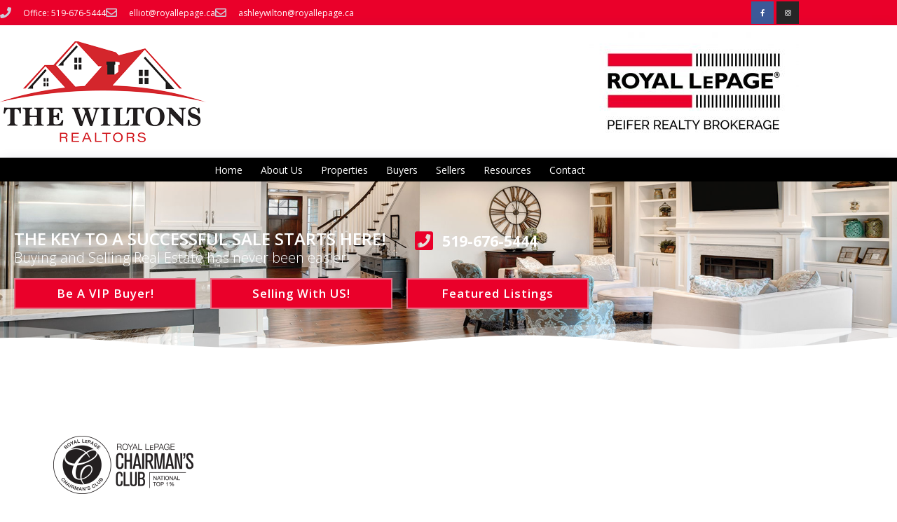

--- FILE ---
content_type: text/html; charset=UTF-8
request_url: https://ckrealtor.ca/about-us/award_ncc_eng/
body_size: 20370
content:
<!DOCTYPE html>
<html class="html" dir="ltr" lang="en-US" prefix="og: https://ogp.me/ns#">
<head>
	<meta charset="UTF-8">
	<link rel="profile" href="https://gmpg.org/xfn/11">

	<title>award_ncc_eng | The Wilton Team - Sales Representatives</title>

		<!-- All in One SEO 4.9.3 - aioseo.com -->
	<meta name="robots" content="max-image-preview:large" />
	<link rel="canonical" href="https://ckrealtor.ca/about-us/award_ncc_eng/" />
	<meta name="generator" content="All in One SEO (AIOSEO) 4.9.3" />
		<meta property="og:locale" content="en_US" />
		<meta property="og:site_name" content="The Wilton Team - Sales Representatives | Blenheim Ontario Real Estate" />
		<meta property="og:type" content="article" />
		<meta property="og:title" content="award_ncc_eng | The Wilton Team - Sales Representatives" />
		<meta property="og:url" content="https://ckrealtor.ca/about-us/award_ncc_eng/" />
		<meta property="og:image" content="https://ckrealtor.ca/wp-content/uploads/sites/214/2018/10/cropped-HeaderLogo.png" />
		<meta property="og:image:secure_url" content="https://ckrealtor.ca/wp-content/uploads/sites/214/2018/10/cropped-HeaderLogo.png" />
		<meta property="article:published_time" content="2020-11-25T16:57:03+00:00" />
		<meta property="article:modified_time" content="2020-11-25T16:57:03+00:00" />
		<meta name="twitter:card" content="summary" />
		<meta name="twitter:title" content="award_ncc_eng | The Wilton Team - Sales Representatives" />
		<meta name="twitter:image" content="https://ckrealtor.ca/wp-content/uploads/sites/214/2018/10/cropped-HeaderLogo.png" />
		<script type="application/ld+json" class="aioseo-schema">
			{"@context":"https:\/\/schema.org","@graph":[{"@type":"BreadcrumbList","@id":"https:\/\/ckrealtor.ca\/about-us\/award_ncc_eng\/#breadcrumblist","itemListElement":[{"@type":"ListItem","@id":"https:\/\/ckrealtor.ca#listItem","position":1,"name":"Home","item":"https:\/\/ckrealtor.ca","nextItem":{"@type":"ListItem","@id":"https:\/\/ckrealtor.ca\/about-us\/award_ncc_eng\/#listItem","name":"award_ncc_eng"}},{"@type":"ListItem","@id":"https:\/\/ckrealtor.ca\/about-us\/award_ncc_eng\/#listItem","position":2,"name":"award_ncc_eng","previousItem":{"@type":"ListItem","@id":"https:\/\/ckrealtor.ca#listItem","name":"Home"}}]},{"@type":"ItemPage","@id":"https:\/\/ckrealtor.ca\/about-us\/award_ncc_eng\/#itempage","url":"https:\/\/ckrealtor.ca\/about-us\/award_ncc_eng\/","name":"award_ncc_eng | The Wilton Team - Sales Representatives","inLanguage":"en-US","isPartOf":{"@id":"https:\/\/ckrealtor.ca\/#website"},"breadcrumb":{"@id":"https:\/\/ckrealtor.ca\/about-us\/award_ncc_eng\/#breadcrumblist"},"author":{"@id":"https:\/\/ckrealtor.ca\/author\/ezmcolin\/#author"},"creator":{"@id":"https:\/\/ckrealtor.ca\/author\/ezmcolin\/#author"},"datePublished":"2020-11-25T16:57:03+00:00","dateModified":"2020-11-25T16:57:03+00:00"},{"@type":"Organization","@id":"https:\/\/ckrealtor.ca\/#organization","name":"The Wilton Team - Sales Representatives","description":"Blenheim Ontario Real Estate","url":"https:\/\/ckrealtor.ca\/","logo":{"@type":"ImageObject","url":"https:\/\/ckrealtor.ca\/wp-content\/uploads\/sites\/214\/2018\/10\/cropped-HeaderLogo.png","@id":"https:\/\/ckrealtor.ca\/about-us\/award_ncc_eng\/#organizationLogo","width":319,"height":79},"image":{"@id":"https:\/\/ckrealtor.ca\/about-us\/award_ncc_eng\/#organizationLogo"}},{"@type":"Person","@id":"https:\/\/ckrealtor.ca\/author\/ezmcolin\/#author","url":"https:\/\/ckrealtor.ca\/author\/ezmcolin\/","name":"ezmcolin","image":{"@type":"ImageObject","@id":"https:\/\/ckrealtor.ca\/about-us\/award_ncc_eng\/#authorImage","url":"https:\/\/secure.gravatar.com\/avatar\/bddfd2bebf76dcddb616cb7c6dea6960f9cecd1854f0c5f166574ce4950d8ae4?s=96&d=mm&r=g","width":96,"height":96,"caption":"ezmcolin"}},{"@type":"WebSite","@id":"https:\/\/ckrealtor.ca\/#website","url":"https:\/\/ckrealtor.ca\/","name":"The Wilton Team - Sales Representatives","description":"Blenheim Ontario Real Estate","inLanguage":"en-US","publisher":{"@id":"https:\/\/ckrealtor.ca\/#organization"}}]}
		</script>
		<!-- All in One SEO -->


            <script data-no-defer="1" data-ezscrex="false" data-cfasync="false" data-pagespeed-no-defer data-cookieconsent="ignore">
                var ctPublicFunctions = {"_ajax_nonce":"8217d6aa57","_rest_nonce":"78f7d89699","_ajax_url":"\/wp-admin\/admin-ajax.php","_rest_url":"https:\/\/ckrealtor.ca\/wp-json\/","data__cookies_type":"none","data__ajax_type":"rest","data__bot_detector_enabled":"1","data__frontend_data_log_enabled":1,"cookiePrefix":"","wprocket_detected":false,"host_url":"ckrealtor.ca","text__ee_click_to_select":"Click to select the whole data","text__ee_original_email":"The complete one is","text__ee_got_it":"Got it","text__ee_blocked":"Blocked","text__ee_cannot_connect":"Cannot connect","text__ee_cannot_decode":"Can not decode email. Unknown reason","text__ee_email_decoder":"CleanTalk email decoder","text__ee_wait_for_decoding":"The magic is on the way!","text__ee_decoding_process":"Please wait a few seconds while we decode the contact data."}
            </script>
        
            <script data-no-defer="1" data-ezscrex="false" data-cfasync="false" data-pagespeed-no-defer data-cookieconsent="ignore">
                var ctPublic = {"_ajax_nonce":"8217d6aa57","settings__forms__check_internal":"0","settings__forms__check_external":"0","settings__forms__force_protection":"0","settings__forms__search_test":"1","settings__forms__wc_add_to_cart":"0","settings__data__bot_detector_enabled":"1","settings__sfw__anti_crawler":"1","blog_home":"https:\/\/ckrealtor.ca\/","pixel__setting":"3","pixel__enabled":false,"pixel__url":null,"data__email_check_before_post":"1","data__email_check_exist_post":"0","data__cookies_type":"none","data__key_is_ok":true,"data__visible_fields_required":true,"wl_brandname":"Anti-Spam by CleanTalk","wl_brandname_short":"CleanTalk","ct_checkjs_key":1646436712,"emailEncoderPassKey":"09fd8dddbffb55617fb4e74f4bd760b0","bot_detector_forms_excluded":"W10=","advancedCacheExists":false,"varnishCacheExists":false,"wc_ajax_add_to_cart":false}
            </script>
        <meta name="viewport" content="width=device-width, initial-scale=1"><link rel='dns-prefetch' href='//fd.cleantalk.org' />
<link rel="alternate" type="application/rss+xml" title="The Wilton Team - Sales Representatives &raquo; Feed" href="https://ckrealtor.ca/feed/" />
<link rel="alternate" type="application/rss+xml" title="The Wilton Team - Sales Representatives &raquo; Comments Feed" href="https://ckrealtor.ca/comments/feed/" />
<link rel="alternate" type="application/rss+xml" title="The Wilton Team - Sales Representatives &raquo; award_ncc_eng Comments Feed" href="https://ckrealtor.ca/about-us/award_ncc_eng/feed/" />
<link rel="alternate" title="oEmbed (JSON)" type="application/json+oembed" href="https://ckrealtor.ca/wp-json/oembed/1.0/embed?url=https%3A%2F%2Fckrealtor.ca%2Fabout-us%2Faward_ncc_eng%2F" />
<link rel="alternate" title="oEmbed (XML)" type="text/xml+oembed" href="https://ckrealtor.ca/wp-json/oembed/1.0/embed?url=https%3A%2F%2Fckrealtor.ca%2Fabout-us%2Faward_ncc_eng%2F&#038;format=xml" />
<style id='wp-img-auto-sizes-contain-inline-css'>
img:is([sizes=auto i],[sizes^="auto," i]){contain-intrinsic-size:3000px 1500px}
/*# sourceURL=wp-img-auto-sizes-contain-inline-css */
</style>
<style id='wp-emoji-styles-inline-css'>

	img.wp-smiley, img.emoji {
		display: inline !important;
		border: none !important;
		box-shadow: none !important;
		height: 1em !important;
		width: 1em !important;
		margin: 0 0.07em !important;
		vertical-align: -0.1em !important;
		background: none !important;
		padding: 0 !important;
	}
/*# sourceURL=wp-emoji-styles-inline-css */
</style>
<link rel='stylesheet' id='wp-block-library-css' href='https://ckrealtor.ca/wp-includes/css/dist/block-library/style.min.css?ver=6.9' media='all' />
<style id='wp-block-library-theme-inline-css'>
.wp-block-audio :where(figcaption){color:#555;font-size:13px;text-align:center}.is-dark-theme .wp-block-audio :where(figcaption){color:#ffffffa6}.wp-block-audio{margin:0 0 1em}.wp-block-code{border:1px solid #ccc;border-radius:4px;font-family:Menlo,Consolas,monaco,monospace;padding:.8em 1em}.wp-block-embed :where(figcaption){color:#555;font-size:13px;text-align:center}.is-dark-theme .wp-block-embed :where(figcaption){color:#ffffffa6}.wp-block-embed{margin:0 0 1em}.blocks-gallery-caption{color:#555;font-size:13px;text-align:center}.is-dark-theme .blocks-gallery-caption{color:#ffffffa6}:root :where(.wp-block-image figcaption){color:#555;font-size:13px;text-align:center}.is-dark-theme :root :where(.wp-block-image figcaption){color:#ffffffa6}.wp-block-image{margin:0 0 1em}.wp-block-pullquote{border-bottom:4px solid;border-top:4px solid;color:currentColor;margin-bottom:1.75em}.wp-block-pullquote :where(cite),.wp-block-pullquote :where(footer),.wp-block-pullquote__citation{color:currentColor;font-size:.8125em;font-style:normal;text-transform:uppercase}.wp-block-quote{border-left:.25em solid;margin:0 0 1.75em;padding-left:1em}.wp-block-quote cite,.wp-block-quote footer{color:currentColor;font-size:.8125em;font-style:normal;position:relative}.wp-block-quote:where(.has-text-align-right){border-left:none;border-right:.25em solid;padding-left:0;padding-right:1em}.wp-block-quote:where(.has-text-align-center){border:none;padding-left:0}.wp-block-quote.is-large,.wp-block-quote.is-style-large,.wp-block-quote:where(.is-style-plain){border:none}.wp-block-search .wp-block-search__label{font-weight:700}.wp-block-search__button{border:1px solid #ccc;padding:.375em .625em}:where(.wp-block-group.has-background){padding:1.25em 2.375em}.wp-block-separator.has-css-opacity{opacity:.4}.wp-block-separator{border:none;border-bottom:2px solid;margin-left:auto;margin-right:auto}.wp-block-separator.has-alpha-channel-opacity{opacity:1}.wp-block-separator:not(.is-style-wide):not(.is-style-dots){width:100px}.wp-block-separator.has-background:not(.is-style-dots){border-bottom:none;height:1px}.wp-block-separator.has-background:not(.is-style-wide):not(.is-style-dots){height:2px}.wp-block-table{margin:0 0 1em}.wp-block-table td,.wp-block-table th{word-break:normal}.wp-block-table :where(figcaption){color:#555;font-size:13px;text-align:center}.is-dark-theme .wp-block-table :where(figcaption){color:#ffffffa6}.wp-block-video :where(figcaption){color:#555;font-size:13px;text-align:center}.is-dark-theme .wp-block-video :where(figcaption){color:#ffffffa6}.wp-block-video{margin:0 0 1em}:root :where(.wp-block-template-part.has-background){margin-bottom:0;margin-top:0;padding:1.25em 2.375em}
/*# sourceURL=/wp-includes/css/dist/block-library/theme.min.css */
</style>
<style id='classic-theme-styles-inline-css'>
/*! This file is auto-generated */
.wp-block-button__link{color:#fff;background-color:#32373c;border-radius:9999px;box-shadow:none;text-decoration:none;padding:calc(.667em + 2px) calc(1.333em + 2px);font-size:1.125em}.wp-block-file__button{background:#32373c;color:#fff;text-decoration:none}
/*# sourceURL=/wp-includes/css/classic-themes.min.css */
</style>
<link rel='stylesheet' id='aioseo/css/src/vue/standalone/blocks/table-of-contents/global.scss-css' href='https://ckrealtor.ca/wp-content/plugins/all-in-one-seo-pack/dist/Lite/assets/css/table-of-contents/global.e90f6d47.css?ver=4.9.3' media='all' />
<style id='global-styles-inline-css'>
:root{--wp--preset--aspect-ratio--square: 1;--wp--preset--aspect-ratio--4-3: 4/3;--wp--preset--aspect-ratio--3-4: 3/4;--wp--preset--aspect-ratio--3-2: 3/2;--wp--preset--aspect-ratio--2-3: 2/3;--wp--preset--aspect-ratio--16-9: 16/9;--wp--preset--aspect-ratio--9-16: 9/16;--wp--preset--color--black: #000000;--wp--preset--color--cyan-bluish-gray: #abb8c3;--wp--preset--color--white: #ffffff;--wp--preset--color--pale-pink: #f78da7;--wp--preset--color--vivid-red: #cf2e2e;--wp--preset--color--luminous-vivid-orange: #ff6900;--wp--preset--color--luminous-vivid-amber: #fcb900;--wp--preset--color--light-green-cyan: #7bdcb5;--wp--preset--color--vivid-green-cyan: #00d084;--wp--preset--color--pale-cyan-blue: #8ed1fc;--wp--preset--color--vivid-cyan-blue: #0693e3;--wp--preset--color--vivid-purple: #9b51e0;--wp--preset--gradient--vivid-cyan-blue-to-vivid-purple: linear-gradient(135deg,rgb(6,147,227) 0%,rgb(155,81,224) 100%);--wp--preset--gradient--light-green-cyan-to-vivid-green-cyan: linear-gradient(135deg,rgb(122,220,180) 0%,rgb(0,208,130) 100%);--wp--preset--gradient--luminous-vivid-amber-to-luminous-vivid-orange: linear-gradient(135deg,rgb(252,185,0) 0%,rgb(255,105,0) 100%);--wp--preset--gradient--luminous-vivid-orange-to-vivid-red: linear-gradient(135deg,rgb(255,105,0) 0%,rgb(207,46,46) 100%);--wp--preset--gradient--very-light-gray-to-cyan-bluish-gray: linear-gradient(135deg,rgb(238,238,238) 0%,rgb(169,184,195) 100%);--wp--preset--gradient--cool-to-warm-spectrum: linear-gradient(135deg,rgb(74,234,220) 0%,rgb(151,120,209) 20%,rgb(207,42,186) 40%,rgb(238,44,130) 60%,rgb(251,105,98) 80%,rgb(254,248,76) 100%);--wp--preset--gradient--blush-light-purple: linear-gradient(135deg,rgb(255,206,236) 0%,rgb(152,150,240) 100%);--wp--preset--gradient--blush-bordeaux: linear-gradient(135deg,rgb(254,205,165) 0%,rgb(254,45,45) 50%,rgb(107,0,62) 100%);--wp--preset--gradient--luminous-dusk: linear-gradient(135deg,rgb(255,203,112) 0%,rgb(199,81,192) 50%,rgb(65,88,208) 100%);--wp--preset--gradient--pale-ocean: linear-gradient(135deg,rgb(255,245,203) 0%,rgb(182,227,212) 50%,rgb(51,167,181) 100%);--wp--preset--gradient--electric-grass: linear-gradient(135deg,rgb(202,248,128) 0%,rgb(113,206,126) 100%);--wp--preset--gradient--midnight: linear-gradient(135deg,rgb(2,3,129) 0%,rgb(40,116,252) 100%);--wp--preset--font-size--small: 13px;--wp--preset--font-size--medium: 20px;--wp--preset--font-size--large: 36px;--wp--preset--font-size--x-large: 42px;--wp--preset--spacing--20: 0.44rem;--wp--preset--spacing--30: 0.67rem;--wp--preset--spacing--40: 1rem;--wp--preset--spacing--50: 1.5rem;--wp--preset--spacing--60: 2.25rem;--wp--preset--spacing--70: 3.38rem;--wp--preset--spacing--80: 5.06rem;--wp--preset--shadow--natural: 6px 6px 9px rgba(0, 0, 0, 0.2);--wp--preset--shadow--deep: 12px 12px 50px rgba(0, 0, 0, 0.4);--wp--preset--shadow--sharp: 6px 6px 0px rgba(0, 0, 0, 0.2);--wp--preset--shadow--outlined: 6px 6px 0px -3px rgb(255, 255, 255), 6px 6px rgb(0, 0, 0);--wp--preset--shadow--crisp: 6px 6px 0px rgb(0, 0, 0);}:where(.is-layout-flex){gap: 0.5em;}:where(.is-layout-grid){gap: 0.5em;}body .is-layout-flex{display: flex;}.is-layout-flex{flex-wrap: wrap;align-items: center;}.is-layout-flex > :is(*, div){margin: 0;}body .is-layout-grid{display: grid;}.is-layout-grid > :is(*, div){margin: 0;}:where(.wp-block-columns.is-layout-flex){gap: 2em;}:where(.wp-block-columns.is-layout-grid){gap: 2em;}:where(.wp-block-post-template.is-layout-flex){gap: 1.25em;}:where(.wp-block-post-template.is-layout-grid){gap: 1.25em;}.has-black-color{color: var(--wp--preset--color--black) !important;}.has-cyan-bluish-gray-color{color: var(--wp--preset--color--cyan-bluish-gray) !important;}.has-white-color{color: var(--wp--preset--color--white) !important;}.has-pale-pink-color{color: var(--wp--preset--color--pale-pink) !important;}.has-vivid-red-color{color: var(--wp--preset--color--vivid-red) !important;}.has-luminous-vivid-orange-color{color: var(--wp--preset--color--luminous-vivid-orange) !important;}.has-luminous-vivid-amber-color{color: var(--wp--preset--color--luminous-vivid-amber) !important;}.has-light-green-cyan-color{color: var(--wp--preset--color--light-green-cyan) !important;}.has-vivid-green-cyan-color{color: var(--wp--preset--color--vivid-green-cyan) !important;}.has-pale-cyan-blue-color{color: var(--wp--preset--color--pale-cyan-blue) !important;}.has-vivid-cyan-blue-color{color: var(--wp--preset--color--vivid-cyan-blue) !important;}.has-vivid-purple-color{color: var(--wp--preset--color--vivid-purple) !important;}.has-black-background-color{background-color: var(--wp--preset--color--black) !important;}.has-cyan-bluish-gray-background-color{background-color: var(--wp--preset--color--cyan-bluish-gray) !important;}.has-white-background-color{background-color: var(--wp--preset--color--white) !important;}.has-pale-pink-background-color{background-color: var(--wp--preset--color--pale-pink) !important;}.has-vivid-red-background-color{background-color: var(--wp--preset--color--vivid-red) !important;}.has-luminous-vivid-orange-background-color{background-color: var(--wp--preset--color--luminous-vivid-orange) !important;}.has-luminous-vivid-amber-background-color{background-color: var(--wp--preset--color--luminous-vivid-amber) !important;}.has-light-green-cyan-background-color{background-color: var(--wp--preset--color--light-green-cyan) !important;}.has-vivid-green-cyan-background-color{background-color: var(--wp--preset--color--vivid-green-cyan) !important;}.has-pale-cyan-blue-background-color{background-color: var(--wp--preset--color--pale-cyan-blue) !important;}.has-vivid-cyan-blue-background-color{background-color: var(--wp--preset--color--vivid-cyan-blue) !important;}.has-vivid-purple-background-color{background-color: var(--wp--preset--color--vivid-purple) !important;}.has-black-border-color{border-color: var(--wp--preset--color--black) !important;}.has-cyan-bluish-gray-border-color{border-color: var(--wp--preset--color--cyan-bluish-gray) !important;}.has-white-border-color{border-color: var(--wp--preset--color--white) !important;}.has-pale-pink-border-color{border-color: var(--wp--preset--color--pale-pink) !important;}.has-vivid-red-border-color{border-color: var(--wp--preset--color--vivid-red) !important;}.has-luminous-vivid-orange-border-color{border-color: var(--wp--preset--color--luminous-vivid-orange) !important;}.has-luminous-vivid-amber-border-color{border-color: var(--wp--preset--color--luminous-vivid-amber) !important;}.has-light-green-cyan-border-color{border-color: var(--wp--preset--color--light-green-cyan) !important;}.has-vivid-green-cyan-border-color{border-color: var(--wp--preset--color--vivid-green-cyan) !important;}.has-pale-cyan-blue-border-color{border-color: var(--wp--preset--color--pale-cyan-blue) !important;}.has-vivid-cyan-blue-border-color{border-color: var(--wp--preset--color--vivid-cyan-blue) !important;}.has-vivid-purple-border-color{border-color: var(--wp--preset--color--vivid-purple) !important;}.has-vivid-cyan-blue-to-vivid-purple-gradient-background{background: var(--wp--preset--gradient--vivid-cyan-blue-to-vivid-purple) !important;}.has-light-green-cyan-to-vivid-green-cyan-gradient-background{background: var(--wp--preset--gradient--light-green-cyan-to-vivid-green-cyan) !important;}.has-luminous-vivid-amber-to-luminous-vivid-orange-gradient-background{background: var(--wp--preset--gradient--luminous-vivid-amber-to-luminous-vivid-orange) !important;}.has-luminous-vivid-orange-to-vivid-red-gradient-background{background: var(--wp--preset--gradient--luminous-vivid-orange-to-vivid-red) !important;}.has-very-light-gray-to-cyan-bluish-gray-gradient-background{background: var(--wp--preset--gradient--very-light-gray-to-cyan-bluish-gray) !important;}.has-cool-to-warm-spectrum-gradient-background{background: var(--wp--preset--gradient--cool-to-warm-spectrum) !important;}.has-blush-light-purple-gradient-background{background: var(--wp--preset--gradient--blush-light-purple) !important;}.has-blush-bordeaux-gradient-background{background: var(--wp--preset--gradient--blush-bordeaux) !important;}.has-luminous-dusk-gradient-background{background: var(--wp--preset--gradient--luminous-dusk) !important;}.has-pale-ocean-gradient-background{background: var(--wp--preset--gradient--pale-ocean) !important;}.has-electric-grass-gradient-background{background: var(--wp--preset--gradient--electric-grass) !important;}.has-midnight-gradient-background{background: var(--wp--preset--gradient--midnight) !important;}.has-small-font-size{font-size: var(--wp--preset--font-size--small) !important;}.has-medium-font-size{font-size: var(--wp--preset--font-size--medium) !important;}.has-large-font-size{font-size: var(--wp--preset--font-size--large) !important;}.has-x-large-font-size{font-size: var(--wp--preset--font-size--x-large) !important;}
:where(.wp-block-post-template.is-layout-flex){gap: 1.25em;}:where(.wp-block-post-template.is-layout-grid){gap: 1.25em;}
:where(.wp-block-term-template.is-layout-flex){gap: 1.25em;}:where(.wp-block-term-template.is-layout-grid){gap: 1.25em;}
:where(.wp-block-columns.is-layout-flex){gap: 2em;}:where(.wp-block-columns.is-layout-grid){gap: 2em;}
:root :where(.wp-block-pullquote){font-size: 1.5em;line-height: 1.6;}
/*# sourceURL=global-styles-inline-css */
</style>
<link rel='stylesheet' id='cleantalk-public-css-css' href='https://ckrealtor.ca/wp-content/plugins/cleantalk-spam-protect/css/cleantalk-public.min.css?ver=6.71_1769125961' media='all' />
<link rel='stylesheet' id='cleantalk-email-decoder-css-css' href='https://ckrealtor.ca/wp-content/plugins/cleantalk-spam-protect/css/cleantalk-email-decoder.min.css?ver=6.71_1769125961' media='all' />
<link rel='stylesheet' id='oceanwp-style-css' href='https://ckrealtor.ca/wp-content/themes/oceanwp/assets/css/style.min.css?ver=1.0' media='all' />
<link rel='stylesheet' id='child-style-css' href='https://ckrealtor.ca/wp-content/themes/oceanwp-child-theme-master/style.css?ver=6.9' media='all' />
<link rel='stylesheet' id='font-awesome-css' href='https://ckrealtor.ca/wp-content/themes/oceanwp/assets/fonts/fontawesome/css/all.min.css?ver=6.7.2' media='all' />
<link rel='stylesheet' id='simple-line-icons-css' href='https://ckrealtor.ca/wp-content/themes/oceanwp/assets/css/third/simple-line-icons.min.css?ver=2.4.0' media='all' />
<link rel='stylesheet' id='elementor-frontend-css' href='https://ckrealtor.ca/wp-content/plugins/elementor/assets/css/frontend.min.css?ver=3.34.2' media='all' />
<link rel='stylesheet' id='widget-icon-list-css' href='https://ckrealtor.ca/wp-content/plugins/elementor/assets/css/widget-icon-list.min.css?ver=3.34.2' media='all' />
<link rel='stylesheet' id='e-animation-push-css' href='https://ckrealtor.ca/wp-content/plugins/elementor/assets/lib/animations/styles/e-animation-push.min.css?ver=3.34.2' media='all' />
<link rel='stylesheet' id='widget-social-icons-css' href='https://ckrealtor.ca/wp-content/plugins/elementor/assets/css/widget-social-icons.min.css?ver=3.34.2' media='all' />
<link rel='stylesheet' id='e-apple-webkit-css' href='https://ckrealtor.ca/wp-content/plugins/elementor/assets/css/conditionals/apple-webkit.min.css?ver=3.34.2' media='all' />
<link rel='stylesheet' id='widget-image-css' href='https://ckrealtor.ca/wp-content/plugins/elementor/assets/css/widget-image.min.css?ver=3.34.2' media='all' />
<link rel='stylesheet' id='widget-nav-menu-css' href='https://ckrealtor.ca/wp-content/plugins/elementor-pro/assets/css/widget-nav-menu.min.css?ver=3.34.2' media='all' />
<link rel='stylesheet' id='e-sticky-css' href='https://ckrealtor.ca/wp-content/plugins/elementor-pro/assets/css/modules/sticky.min.css?ver=3.34.2' media='all' />
<link rel='stylesheet' id='widget-heading-css' href='https://ckrealtor.ca/wp-content/plugins/elementor/assets/css/widget-heading.min.css?ver=3.34.2' media='all' />
<link rel='stylesheet' id='e-animation-shrink-css' href='https://ckrealtor.ca/wp-content/plugins/elementor/assets/lib/animations/styles/e-animation-shrink.min.css?ver=3.34.2' media='all' />
<link rel='stylesheet' id='e-shapes-css' href='https://ckrealtor.ca/wp-content/plugins/elementor/assets/css/conditionals/shapes.min.css?ver=3.34.2' media='all' />
<link rel='stylesheet' id='widget-divider-css' href='https://ckrealtor.ca/wp-content/plugins/elementor/assets/css/widget-divider.min.css?ver=3.34.2' media='all' />
<link rel='stylesheet' id='widget-form-css' href='https://ckrealtor.ca/wp-content/plugins/elementor-pro/assets/css/widget-form.min.css?ver=3.34.2' media='all' />
<link rel='stylesheet' id='elementor-icons-css' href='https://ckrealtor.ca/wp-content/plugins/elementor/assets/lib/eicons/css/elementor-icons.min.css?ver=5.46.0' media='all' />
<link rel='stylesheet' id='elementor-post-14592-css' href='https://ckrealtor.ca/wp-content/uploads/sites/214/elementor/css/post-14592.css?ver=1769007542' media='all' />
<link rel='stylesheet' id='font-awesome-5-all-css' href='https://ckrealtor.ca/wp-content/plugins/elementor/assets/lib/font-awesome/css/all.min.css?ver=3.34.2' media='all' />
<link rel='stylesheet' id='font-awesome-4-shim-css' href='https://ckrealtor.ca/wp-content/plugins/elementor/assets/lib/font-awesome/css/v4-shims.min.css?ver=3.34.2' media='all' />
<link rel='stylesheet' id='elementor-post-44-css' href='https://ckrealtor.ca/wp-content/uploads/sites/214/elementor/css/post-44.css?ver=1769007542' media='all' />
<link rel='stylesheet' id='elementor-post-13844-css' href='https://ckrealtor.ca/wp-content/uploads/sites/214/elementor/css/post-13844.css?ver=1769007542' media='all' />
<link rel='stylesheet' id='oe-widgets-style-css' href='https://ckrealtor.ca/wp-content/plugins/ocean-extra/assets/css/widgets.css?ver=6.9' media='all' />
<link rel='stylesheet' id='ecs-styles-css' href='https://ckrealtor.ca/wp-content/plugins/ele-custom-skin/assets/css/ecs-style.css?ver=3.1.9' media='all' />
<link rel='stylesheet' id='elementor-gf-opensans-css' href='https://fonts.googleapis.com/css?family=Open+Sans:100,100italic,200,200italic,300,300italic,400,400italic,500,500italic,600,600italic,700,700italic,800,800italic,900,900italic&#038;display=auto' media='all' />
<link rel='stylesheet' id='elementor-icons-shared-0-css' href='https://ckrealtor.ca/wp-content/plugins/elementor/assets/lib/font-awesome/css/fontawesome.min.css?ver=5.15.3' media='all' />
<link rel='stylesheet' id='elementor-icons-fa-solid-css' href='https://ckrealtor.ca/wp-content/plugins/elementor/assets/lib/font-awesome/css/solid.min.css?ver=5.15.3' media='all' />
<link rel='stylesheet' id='elementor-icons-fa-regular-css' href='https://ckrealtor.ca/wp-content/plugins/elementor/assets/lib/font-awesome/css/regular.min.css?ver=5.15.3' media='all' />
<link rel='stylesheet' id='elementor-icons-fa-brands-css' href='https://ckrealtor.ca/wp-content/plugins/elementor/assets/lib/font-awesome/css/brands.min.css?ver=5.15.3' media='all' />
<script src="https://ckrealtor.ca/wp-content/plugins/cleantalk-spam-protect/js/apbct-public-bundle.min.js?ver=6.71_1769125961" id="apbct-public-bundle.min-js-js"></script>
<script src="https://fd.cleantalk.org/ct-bot-detector-wrapper.js?ver=6.71" id="ct_bot_detector-js" defer data-wp-strategy="defer"></script>
<script src="https://ckrealtor.ca/wp-includes/js/jquery/jquery.min.js?ver=3.7.1" id="jquery-core-js"></script>
<script src="https://ckrealtor.ca/wp-includes/js/jquery/jquery-migrate.min.js?ver=3.4.1" id="jquery-migrate-js"></script>
<script src="https://ckrealtor.ca/wp-content/plugins/elementor/assets/lib/font-awesome/js/v4-shims.min.js?ver=3.34.2" id="font-awesome-4-shim-js"></script>
<script id="ecs_ajax_load-js-extra">
var ecs_ajax_params = {"ajaxurl":"https://ckrealtor.ca/wp-admin/admin-ajax.php","posts":"{\"page\":0,\"pagename\":\"award_ncc_eng\",\"error\":\"\",\"m\":\"\",\"p\":14730,\"post_parent\":\"\",\"subpost\":\"\",\"subpost_id\":\"\",\"attachment\":\"\",\"attachment_id\":14730,\"name\":\"award_ncc_eng\",\"page_id\":0,\"second\":\"\",\"minute\":\"\",\"hour\":\"\",\"day\":0,\"monthnum\":0,\"year\":0,\"w\":0,\"category_name\":\"\",\"tag\":\"\",\"cat\":\"\",\"tag_id\":\"\",\"author\":\"\",\"author_name\":\"\",\"feed\":\"\",\"tb\":\"\",\"paged\":0,\"meta_key\":\"\",\"meta_value\":\"\",\"preview\":\"\",\"s\":\"\",\"sentence\":\"\",\"title\":\"\",\"fields\":\"all\",\"menu_order\":\"\",\"embed\":\"\",\"category__in\":[],\"category__not_in\":[],\"category__and\":[],\"post__in\":[],\"post__not_in\":[],\"post_name__in\":[],\"tag__in\":[],\"tag__not_in\":[],\"tag__and\":[],\"tag_slug__in\":[],\"tag_slug__and\":[],\"post_parent__in\":[],\"post_parent__not_in\":[],\"author__in\":[],\"author__not_in\":[],\"search_columns\":[],\"ignore_sticky_posts\":false,\"suppress_filters\":false,\"cache_results\":true,\"update_post_term_cache\":true,\"update_menu_item_cache\":false,\"lazy_load_term_meta\":true,\"update_post_meta_cache\":true,\"post_type\":\"attachment\",\"posts_per_page\":9,\"nopaging\":false,\"comments_per_page\":\"50\",\"no_found_rows\":false,\"order\":\"DESC\"}"};
//# sourceURL=ecs_ajax_load-js-extra
</script>
<script src="https://ckrealtor.ca/wp-content/plugins/ele-custom-skin/assets/js/ecs_ajax_pagination.js?ver=3.1.9" id="ecs_ajax_load-js"></script>
<script src="https://ckrealtor.ca/wp-content/plugins/ele-custom-skin/assets/js/ecs.js?ver=3.1.9" id="ecs-script-js"></script>
<link rel="https://api.w.org/" href="https://ckrealtor.ca/wp-json/" /><link rel="alternate" title="JSON" type="application/json" href="https://ckrealtor.ca/wp-json/wp/v2/media/14730" /><link rel="EditURI" type="application/rsd+xml" title="RSD" href="https://ckrealtor.ca/xmlrpc.php?rsd" />
<meta name="generator" content="WordPress 6.9" />
<link rel='shortlink' href='https://ckrealtor.ca/?p=14730' />
<script src='https://web3.ezmedia.ca/?dm=f816824f2fabbeb0507e267a01fd170e&amp;action=load&amp;blogid=214&amp;siteid=1&amp;t=892771041&amp;back=https%3A%2F%2Fckrealtor.ca%2Fabout-us%2Faward_ncc_eng%2F' type='text/javascript'></script><meta name="generator" content="Elementor 3.34.2; features: additional_custom_breakpoints; settings: css_print_method-external, google_font-enabled, font_display-auto">
			<style>
				.e-con.e-parent:nth-of-type(n+4):not(.e-lazyloaded):not(.e-no-lazyload),
				.e-con.e-parent:nth-of-type(n+4):not(.e-lazyloaded):not(.e-no-lazyload) * {
					background-image: none !important;
				}
				@media screen and (max-height: 1024px) {
					.e-con.e-parent:nth-of-type(n+3):not(.e-lazyloaded):not(.e-no-lazyload),
					.e-con.e-parent:nth-of-type(n+3):not(.e-lazyloaded):not(.e-no-lazyload) * {
						background-image: none !important;
					}
				}
				@media screen and (max-height: 640px) {
					.e-con.e-parent:nth-of-type(n+2):not(.e-lazyloaded):not(.e-no-lazyload),
					.e-con.e-parent:nth-of-type(n+2):not(.e-lazyloaded):not(.e-no-lazyload) * {
						background-image: none !important;
					}
				}
			</style>
			<!-- Global site tag (gtag.js) - Google Analytics -->
<script async src="https://www.googletagmanager.com/gtag/js?id=UA-67557244-48"></script>
<script>
  window.dataLayer = window.dataLayer || [];
  function gtag(){dataLayer.push(arguments);}
  gtag('js', new Date());

  gtag('config', 'UA-67557244-48');
</script>
		<style id="wp-custom-css">
			/* Make all search bar pieces the same */input[type="text"],input[type="password"],input[type="email"],input[type="url"],input[type="search"],textarea{-webkit-appearance:none;border:1px solid #d9d9d9;padding:8px}/* Position the map under the menu */.ezm_map_box{z-index:1}/* Grid Detail Button */.ezm_sbox_item button,#myButton{background-color:#ea002a !important;color:#ffffff;width:100%;height:40px;border:none;border-radius:2px;text-transform:none;font-family:arial;font-size:15px !important;font-weight:500;letter-spacing:1px}/* Grid Next / Previous Buttons */button.xxdf_msg_dom_ddf_js{color:#ffffff;background-color:#ea002a;border:none;border-radius:2px}form input[type="text"],form input[type="password"],form input[type="email"],form input[type="url"],form input[type="date"],form input[type="month"],form input[type="time"],form input[type="datetime"],form input[type="datetime-local"],form input[type="week"],form input[type="number"],form input[type="search"],form input[type="tel"],form input[type="color"],form select,form textarea{background-color:#fff}.map_box.xxdf_ddf_details_map_js.ezm_searchdetails_aspect_content.leaflet-container.leaflet-touch.leaflet-fade-anim.leaflet-grab.leaflet-touch-drag.leaflet-touch-zoom{z-index:0 !important}.oceanwp-about-me .oceanwp-about-me-avatar img{position:relative;border-radius:0}/*Checkbox Form Fix*/input[type="checkbox"]{-webkit-appearance:checkbox}		</style>
		<!-- OceanWP CSS -->
<style type="text/css">
/* Colors */a:hover,a.light:hover,.theme-heading .text::before,.theme-heading .text::after,#top-bar-content >a:hover,#top-bar-social li.oceanwp-email a:hover,#site-navigation-wrap .dropdown-menu >li >a:hover,#site-header.medium-header #medium-searchform button:hover,.oceanwp-mobile-menu-icon a:hover,.blog-entry.post .blog-entry-header .entry-title a:hover,.blog-entry.post .blog-entry-readmore a:hover,.blog-entry.thumbnail-entry .blog-entry-category a,ul.meta li a:hover,.dropcap,.single nav.post-navigation .nav-links .title,body .related-post-title a:hover,body #wp-calendar caption,body .contact-info-widget.default i,body .contact-info-widget.big-icons i,body .custom-links-widget .oceanwp-custom-links li a:hover,body .custom-links-widget .oceanwp-custom-links li a:hover:before,body .posts-thumbnails-widget li a:hover,body .social-widget li.oceanwp-email a:hover,.comment-author .comment-meta .comment-reply-link,#respond #cancel-comment-reply-link:hover,#footer-widgets .footer-box a:hover,#footer-bottom a:hover,#footer-bottom #footer-bottom-menu a:hover,.sidr a:hover,.sidr-class-dropdown-toggle:hover,.sidr-class-menu-item-has-children.active >a,.sidr-class-menu-item-has-children.active >a >.sidr-class-dropdown-toggle,input[type=checkbox]:checked:before{color:#ea002a}.single nav.post-navigation .nav-links .title .owp-icon use,.blog-entry.post .blog-entry-readmore a:hover .owp-icon use,body .contact-info-widget.default .owp-icon use,body .contact-info-widget.big-icons .owp-icon use{stroke:#ea002a}input[type="button"],input[type="reset"],input[type="submit"],button[type="submit"],.button,#site-navigation-wrap .dropdown-menu >li.btn >a >span,.thumbnail:hover i,.thumbnail:hover .link-post-svg-icon,.post-quote-content,.omw-modal .omw-close-modal,body .contact-info-widget.big-icons li:hover i,body .contact-info-widget.big-icons li:hover .owp-icon,body div.wpforms-container-full .wpforms-form input[type=submit],body div.wpforms-container-full .wpforms-form button[type=submit],body div.wpforms-container-full .wpforms-form .wpforms-page-button,.woocommerce-cart .wp-element-button,.woocommerce-checkout .wp-element-button,.wp-block-button__link{background-color:#ea002a}.widget-title{border-color:#ea002a}blockquote{border-color:#ea002a}.wp-block-quote{border-color:#ea002a}#searchform-dropdown{border-color:#ea002a}.dropdown-menu .sub-menu{border-color:#ea002a}.blog-entry.large-entry .blog-entry-readmore a:hover{border-color:#ea002a}.oceanwp-newsletter-form-wrap input[type="email"]:focus{border-color:#ea002a}.social-widget li.oceanwp-email a:hover{border-color:#ea002a}#respond #cancel-comment-reply-link:hover{border-color:#ea002a}body .contact-info-widget.big-icons li:hover i{border-color:#ea002a}body .contact-info-widget.big-icons li:hover .owp-icon{border-color:#ea002a}#footer-widgets .oceanwp-newsletter-form-wrap input[type="email"]:focus{border-color:#ea002a}input[type="button"]:hover,input[type="reset"]:hover,input[type="submit"]:hover,button[type="submit"]:hover,input[type="button"]:focus,input[type="reset"]:focus,input[type="submit"]:focus,button[type="submit"]:focus,.button:hover,.button:focus,#site-navigation-wrap .dropdown-menu >li.btn >a:hover >span,.post-quote-author,.omw-modal .omw-close-modal:hover,body div.wpforms-container-full .wpforms-form input[type=submit]:hover,body div.wpforms-container-full .wpforms-form button[type=submit]:hover,body div.wpforms-container-full .wpforms-form .wpforms-page-button:hover,.woocommerce-cart .wp-element-button:hover,.woocommerce-checkout .wp-element-button:hover,.wp-block-button__link:hover{background-color:#2d2d2d}body .theme-button,body input[type="submit"],body button[type="submit"],body button,body .button,body div.wpforms-container-full .wpforms-form input[type=submit],body div.wpforms-container-full .wpforms-form button[type=submit],body div.wpforms-container-full .wpforms-form .wpforms-page-button,.woocommerce-cart .wp-element-button,.woocommerce-checkout .wp-element-button,.wp-block-button__link{border-color:#ffffff}body .theme-button:hover,body input[type="submit"]:hover,body button[type="submit"]:hover,body button:hover,body .button:hover,body div.wpforms-container-full .wpforms-form input[type=submit]:hover,body div.wpforms-container-full .wpforms-form input[type=submit]:active,body div.wpforms-container-full .wpforms-form button[type=submit]:hover,body div.wpforms-container-full .wpforms-form button[type=submit]:active,body div.wpforms-container-full .wpforms-form .wpforms-page-button:hover,body div.wpforms-container-full .wpforms-form .wpforms-page-button:active,.woocommerce-cart .wp-element-button:hover,.woocommerce-checkout .wp-element-button:hover,.wp-block-button__link:hover{border-color:#ffffff}/* OceanWP Style Settings CSS */.theme-button,input[type="submit"],button[type="submit"],button,.button,body div.wpforms-container-full .wpforms-form input[type=submit],body div.wpforms-container-full .wpforms-form button[type=submit],body div.wpforms-container-full .wpforms-form .wpforms-page-button{border-style:solid}.theme-button,input[type="submit"],button[type="submit"],button,.button,body div.wpforms-container-full .wpforms-form input[type=submit],body div.wpforms-container-full .wpforms-form button[type=submit],body div.wpforms-container-full .wpforms-form .wpforms-page-button{border-width:1px}form input[type="text"],form input[type="password"],form input[type="email"],form input[type="url"],form input[type="date"],form input[type="month"],form input[type="time"],form input[type="datetime"],form input[type="datetime-local"],form input[type="week"],form input[type="number"],form input[type="search"],form input[type="tel"],form input[type="color"],form select,form textarea,.woocommerce .woocommerce-checkout .select2-container--default .select2-selection--single{border-style:solid}body div.wpforms-container-full .wpforms-form input[type=date],body div.wpforms-container-full .wpforms-form input[type=datetime],body div.wpforms-container-full .wpforms-form input[type=datetime-local],body div.wpforms-container-full .wpforms-form input[type=email],body div.wpforms-container-full .wpforms-form input[type=month],body div.wpforms-container-full .wpforms-form input[type=number],body div.wpforms-container-full .wpforms-form input[type=password],body div.wpforms-container-full .wpforms-form input[type=range],body div.wpforms-container-full .wpforms-form input[type=search],body div.wpforms-container-full .wpforms-form input[type=tel],body div.wpforms-container-full .wpforms-form input[type=text],body div.wpforms-container-full .wpforms-form input[type=time],body div.wpforms-container-full .wpforms-form input[type=url],body div.wpforms-container-full .wpforms-form input[type=week],body div.wpforms-container-full .wpforms-form select,body div.wpforms-container-full .wpforms-form textarea{border-style:solid}form input[type="text"],form input[type="password"],form input[type="email"],form input[type="url"],form input[type="date"],form input[type="month"],form input[type="time"],form input[type="datetime"],form input[type="datetime-local"],form input[type="week"],form input[type="number"],form input[type="search"],form input[type="tel"],form input[type="color"],form select,form textarea{border-radius:3px}body div.wpforms-container-full .wpforms-form input[type=date],body div.wpforms-container-full .wpforms-form input[type=datetime],body div.wpforms-container-full .wpforms-form input[type=datetime-local],body div.wpforms-container-full .wpforms-form input[type=email],body div.wpforms-container-full .wpforms-form input[type=month],body div.wpforms-container-full .wpforms-form input[type=number],body div.wpforms-container-full .wpforms-form input[type=password],body div.wpforms-container-full .wpforms-form input[type=range],body div.wpforms-container-full .wpforms-form input[type=search],body div.wpforms-container-full .wpforms-form input[type=tel],body div.wpforms-container-full .wpforms-form input[type=text],body div.wpforms-container-full .wpforms-form input[type=time],body div.wpforms-container-full .wpforms-form input[type=url],body div.wpforms-container-full .wpforms-form input[type=week],body div.wpforms-container-full .wpforms-form select,body div.wpforms-container-full .wpforms-form textarea{border-radius:3px}.page-header,.has-transparent-header .page-header{padding:0}/* Header */#site-header.has-header-media .overlay-header-media{background-color:rgba(0,0,0,0.5)}/* Blog CSS */.ocean-single-post-header ul.meta-item li a:hover{color:#333333}/* Typography */body{font-size:14px;line-height:1.8}h1,h2,h3,h4,h5,h6,.theme-heading,.widget-title,.oceanwp-widget-recent-posts-title,.comment-reply-title,.entry-title,.sidebar-box .widget-title{line-height:1.4}h1{font-size:23px;line-height:1.4}h2{font-size:20px;line-height:1.4}h3{font-size:18px;line-height:1.4}h4{font-size:17px;line-height:1.4}h5{font-size:14px;line-height:1.4}h6{font-size:15px;line-height:1.4}.page-header .page-header-title,.page-header.background-image-page-header .page-header-title{font-size:32px;line-height:1.4}.page-header .page-subheading{font-size:15px;line-height:1.8}.site-breadcrumbs,.site-breadcrumbs a{font-size:13px;line-height:1.4}#top-bar-content,#top-bar-social-alt{font-size:12px;line-height:1.8}#site-logo a.site-logo-text{font-size:24px;line-height:1.8}.dropdown-menu ul li a.menu-link,#site-header.full_screen-header .fs-dropdown-menu ul.sub-menu li a{font-size:12px;line-height:1.2;letter-spacing:.6px}.sidr-class-dropdown-menu li a,a.sidr-class-toggle-sidr-close,#mobile-dropdown ul li a,body #mobile-fullscreen ul li a{font-size:15px;line-height:1.8}.blog-entry.post .blog-entry-header .entry-title a{font-size:24px;line-height:1.4}.ocean-single-post-header .single-post-title{font-size:34px;line-height:1.4;letter-spacing:.6px}.ocean-single-post-header ul.meta-item li,.ocean-single-post-header ul.meta-item li a{font-size:13px;line-height:1.4;letter-spacing:.6px}.ocean-single-post-header .post-author-name,.ocean-single-post-header .post-author-name a{font-size:14px;line-height:1.4;letter-spacing:.6px}.ocean-single-post-header .post-author-description{font-size:12px;line-height:1.4;letter-spacing:.6px}.single-post .entry-title{line-height:1.4;letter-spacing:.6px}.single-post ul.meta li,.single-post ul.meta li a{font-size:14px;line-height:1.4;letter-spacing:.6px}.sidebar-box .widget-title,.sidebar-box.widget_block .wp-block-heading{font-size:13px;line-height:1;letter-spacing:1px}#footer-widgets .footer-box .widget-title{font-size:13px;line-height:1;letter-spacing:1px}#footer-bottom #copyright{font-size:12px;line-height:1}#footer-bottom #footer-bottom-menu{font-size:12px;line-height:1}.woocommerce-store-notice.demo_store{line-height:2;letter-spacing:1.5px}.demo_store .woocommerce-store-notice__dismiss-link{line-height:2;letter-spacing:1.5px}.woocommerce ul.products li.product li.title h2,.woocommerce ul.products li.product li.title a{font-size:14px;line-height:1.5}.woocommerce ul.products li.product li.category,.woocommerce ul.products li.product li.category a{font-size:12px;line-height:1}.woocommerce ul.products li.product .price{font-size:18px;line-height:1}.woocommerce ul.products li.product .button,.woocommerce ul.products li.product .product-inner .added_to_cart{font-size:12px;line-height:1.5;letter-spacing:1px}.woocommerce ul.products li.owp-woo-cond-notice span,.woocommerce ul.products li.owp-woo-cond-notice a{font-size:16px;line-height:1;letter-spacing:1px;font-weight:600;text-transform:capitalize}.woocommerce div.product .product_title{font-size:24px;line-height:1.4;letter-spacing:.6px}.woocommerce div.product p.price{font-size:36px;line-height:1}.woocommerce .owp-btn-normal .summary form button.button,.woocommerce .owp-btn-big .summary form button.button,.woocommerce .owp-btn-very-big .summary form button.button{font-size:12px;line-height:1.5;letter-spacing:1px;text-transform:uppercase}.woocommerce div.owp-woo-single-cond-notice span,.woocommerce div.owp-woo-single-cond-notice a{font-size:18px;line-height:2;letter-spacing:1.5px;font-weight:600;text-transform:capitalize}.ocean-preloader--active .preloader-after-content{font-size:20px;line-height:1.8;letter-spacing:.6px}
</style></head>

<body class="attachment wp-singular attachment-template-default attachmentid-14730 attachment-png wp-custom-logo wp-embed-responsive wp-theme-oceanwp wp-child-theme-oceanwp-child-theme-master oceanwp-theme dropdown-mobile default-breakpoint content-full-width content-max-width page-header-disabled has-breadcrumbs elementor-default elementor-kit-14592" itemscope="itemscope" itemtype="https://schema.org/WebPage">


	
	
	<div id="outer-wrap" class="site clr">

		<a class="skip-link screen-reader-text" href="#main">Skip to content</a>

		
		<div id="wrap" class="clr">

			
			
<header id="site-header" class="clr" data-height="74" itemscope="itemscope" itemtype="https://schema.org/WPHeader" role="banner">

			<header data-elementor-type="header" data-elementor-id="44" class="elementor elementor-44 elementor-location-header" data-elementor-post-type="elementor_library">
					<section class="elementor-section elementor-top-section elementor-element elementor-element-9e25cfa elementor-section-content-middle elementor-section-boxed elementor-section-height-default elementor-section-height-default" data-id="9e25cfa" data-element_type="section" data-settings="{&quot;background_background&quot;:&quot;classic&quot;}">
						<div class="elementor-container elementor-column-gap-no">
					<div class="elementor-column elementor-col-50 elementor-top-column elementor-element elementor-element-975f41b" data-id="975f41b" data-element_type="column">
			<div class="elementor-widget-wrap elementor-element-populated">
						<div class="elementor-element elementor-element-c9d11f8 elementor-icon-list--layout-inline elementor-mobile-align-center elementor-list-item-link-full_width elementor-widget elementor-widget-icon-list" data-id="c9d11f8" data-element_type="widget" data-widget_type="icon-list.default">
				<div class="elementor-widget-container">
							<ul class="elementor-icon-list-items elementor-inline-items">
							<li class="elementor-icon-list-item elementor-inline-item">
											<a href="tel:519-676-5444">

												<span class="elementor-icon-list-icon">
							<i aria-hidden="true" class="fas fa-phone"></i>						</span>
										<span class="elementor-icon-list-text">Office: 519-676-5444</span>
											</a>
									</li>
								<li class="elementor-icon-list-item elementor-inline-item">
											<a href="mailto:elliot@royallepage.ca">

												<span class="elementor-icon-list-icon">
							<i aria-hidden="true" class="far fa-envelope"></i>						</span>
										<span class="elementor-icon-list-text">elliot@royallepage.ca</span>
											</a>
									</li>
								<li class="elementor-icon-list-item elementor-inline-item">
											<a href="mailto:ashleywilton@royallepage.ca">

												<span class="elementor-icon-list-icon">
							<i aria-hidden="true" class="far fa-envelope"></i>						</span>
										<span class="elementor-icon-list-text">ashleywilton@royallepage.ca</span>
											</a>
									</li>
						</ul>
						</div>
				</div>
					</div>
		</div>
				<div class="elementor-column elementor-col-50 elementor-top-column elementor-element elementor-element-ee1d076" data-id="ee1d076" data-element_type="column">
			<div class="elementor-widget-wrap elementor-element-populated">
						<div class="elementor-element elementor-element-e1af878 e-grid-align-right elementor-shape-square e-grid-align-mobile-center elementor-grid-0 elementor-widget elementor-widget-social-icons" data-id="e1af878" data-element_type="widget" data-widget_type="social-icons.default">
				<div class="elementor-widget-container">
							<div class="elementor-social-icons-wrapper elementor-grid" role="list">
							<span class="elementor-grid-item" role="listitem">
					<a class="elementor-icon elementor-social-icon elementor-social-icon-facebook-f elementor-animation-push elementor-repeater-item-5646027" href="http://www.facebook.com/thewiltonteam" target="_blank">
						<span class="elementor-screen-only">Facebook-f</span>
						<i aria-hidden="true" class="fab fa-facebook-f"></i>					</a>
				</span>
							<span class="elementor-grid-item" role="listitem">
					<a class="elementor-icon elementor-social-icon elementor-social-icon-instagram elementor-animation-push elementor-repeater-item-f5fc05f" href="https://www.instagram.com/thewiltonteam" target="_blank">
						<span class="elementor-screen-only">Instagram</span>
						<i aria-hidden="true" class="fab fa-instagram"></i>					</a>
				</span>
					</div>
						</div>
				</div>
					</div>
		</div>
					</div>
		</section>
				<section class="elementor-section elementor-top-section elementor-element elementor-element-c33908c elementor-section-content-middle elementor-section-stretched elementor-section-boxed elementor-section-height-default elementor-section-height-default" data-id="c33908c" data-element_type="section" data-settings="{&quot;background_background&quot;:&quot;classic&quot;,&quot;stretch_section&quot;:&quot;section-stretched&quot;}">
						<div class="elementor-container elementor-column-gap-no">
					<div class="elementor-column elementor-col-100 elementor-top-column elementor-element elementor-element-4474b5f" data-id="4474b5f" data-element_type="column">
			<div class="elementor-widget-wrap elementor-element-populated">
						<section class="elementor-section elementor-inner-section elementor-element elementor-element-990a7a3 elementor-section-content-middle elementor-section-boxed elementor-section-height-default elementor-section-height-default" data-id="990a7a3" data-element_type="section">
						<div class="elementor-container elementor-column-gap-no">
					<div class="elementor-column elementor-col-50 elementor-inner-column elementor-element elementor-element-cb9ca42" data-id="cb9ca42" data-element_type="column">
			<div class="elementor-widget-wrap elementor-element-populated">
						<div class="elementor-element elementor-element-5d1fb81 elementor-widget elementor-widget-image" data-id="5d1fb81" data-element_type="widget" data-widget_type="image.default">
				<div class="elementor-widget-container">
																<a href="https://ckrealtor.ca">
							<img width="297" height="144" src="https://ckrealtor.ca/wp-content/uploads/sites/214/2022/04/TheWiltons-Logo-2022.png" class="attachment-medium size-medium wp-image-14854" alt="" />								</a>
															</div>
				</div>
					</div>
		</div>
				<div class="elementor-column elementor-col-50 elementor-inner-column elementor-element elementor-element-20eff36" data-id="20eff36" data-element_type="column">
			<div class="elementor-widget-wrap elementor-element-populated">
						<div class="elementor-element elementor-element-4c16806 elementor-widget elementor-widget-image" data-id="4c16806" data-element_type="widget" data-widget_type="image.default">
				<div class="elementor-widget-container">
															<img fetchpriority="high" width="300" height="169" src="https://ckrealtor.ca/wp-content/uploads/sites/214/2024/10/RLP-logo-300x169.jpg" class="attachment-medium size-medium wp-image-15095" alt="" srcset="https://ckrealtor.ca/wp-content/uploads/sites/214/2024/10/RLP-logo-300x169.jpg 300w, https://ckrealtor.ca/wp-content/uploads/sites/214/2024/10/RLP-logo-1024x578.jpg 1024w, https://ckrealtor.ca/wp-content/uploads/sites/214/2024/10/RLP-logo-768x434.jpg 768w, https://ckrealtor.ca/wp-content/uploads/sites/214/2024/10/RLP-logo-1536x868.jpg 1536w, https://ckrealtor.ca/wp-content/uploads/sites/214/2024/10/RLP-logo-800x450.jpg 800w, https://ckrealtor.ca/wp-content/uploads/sites/214/2024/10/RLP-logo.jpg 1696w" sizes="(max-width: 300px) 100vw, 300px" />															</div>
				</div>
					</div>
		</div>
					</div>
		</section>
					</div>
		</div>
					</div>
		</section>
				<section class="elementor-section elementor-top-section elementor-element elementor-element-2433a593 elementor-section-content-middle elementor-section-stretched elementor-section-boxed elementor-section-height-default elementor-section-height-default" data-id="2433a593" data-element_type="section" data-settings="{&quot;sticky&quot;:&quot;top&quot;,&quot;background_background&quot;:&quot;classic&quot;,&quot;stretch_section&quot;:&quot;section-stretched&quot;,&quot;sticky_on&quot;:[&quot;desktop&quot;,&quot;tablet&quot;,&quot;mobile&quot;],&quot;sticky_offset&quot;:0,&quot;sticky_effects_offset&quot;:0,&quot;sticky_anchor_link_offset&quot;:0}">
						<div class="elementor-container elementor-column-gap-no">
					<div class="elementor-column elementor-col-100 elementor-top-column elementor-element elementor-element-7d915ed6" data-id="7d915ed6" data-element_type="column">
			<div class="elementor-widget-wrap elementor-element-populated">
						<div class="elementor-element elementor-element-2f20d8d elementor-nav-menu__align-center elementor-nav-menu--stretch elementor-nav-menu__text-align-center elementor-nav-menu--dropdown-tablet elementor-nav-menu--toggle elementor-nav-menu--burger elementor-widget elementor-widget-nav-menu" data-id="2f20d8d" data-element_type="widget" data-settings="{&quot;full_width&quot;:&quot;stretch&quot;,&quot;layout&quot;:&quot;horizontal&quot;,&quot;submenu_icon&quot;:{&quot;value&quot;:&quot;&lt;i class=\&quot;fas fa-caret-down\&quot; aria-hidden=\&quot;true\&quot;&gt;&lt;\/i&gt;&quot;,&quot;library&quot;:&quot;fa-solid&quot;},&quot;toggle&quot;:&quot;burger&quot;}" data-widget_type="nav-menu.default">
				<div class="elementor-widget-container">
								<nav aria-label="Menu" class="elementor-nav-menu--main elementor-nav-menu__container elementor-nav-menu--layout-horizontal e--pointer-underline e--animation-grow">
				<ul id="menu-1-2f20d8d" class="elementor-nav-menu"><li class="menu-item menu-item-type-post_type menu-item-object-page menu-item-home menu-item-14275"><a href="https://ckrealtor.ca/" class="elementor-item">Home</a></li>
<li class="menu-item menu-item-type-post_type menu-item-object-page menu-item-has-children menu-item-13949"><a href="https://ckrealtor.ca/about-us/" class="elementor-item">About Us</a>
<ul class="sub-menu elementor-nav-menu--dropdown">
	<li class="menu-item menu-item-type-post_type menu-item-object-page menu-item-14689"><a href="https://ckrealtor.ca/about-us/" class="elementor-sub-item">About The Wiltons</a></li>
	<li class="menu-item menu-item-type-post_type menu-item-object-page menu-item-14688"><a href="https://ckrealtor.ca/testimonials/" class="elementor-sub-item">Testimonials</a></li>
</ul>
</li>
<li class="menu-item menu-item-type-post_type menu-item-object-page menu-item-has-children menu-item-13920"><a href="https://ckrealtor.ca/search-results/" class="elementor-item">Properties</a>
<ul class="sub-menu elementor-nav-menu--dropdown">
	<li class="menu-item menu-item-type-post_type menu-item-object-page menu-item-13948"><a href="https://ckrealtor.ca/our-listings/" class="elementor-sub-item">Our Listings</a></li>
	<li class="menu-item menu-item-type-post_type menu-item-object-page menu-item-13945"><a href="https://ckrealtor.ca/office-listings/" class="elementor-sub-item">Office Listings</a></li>
</ul>
</li>
<li class="menu-item menu-item-type-post_type menu-item-object-page menu-item-13947"><a href="https://ckrealtor.ca/create-a-buyers-profile/" class="elementor-item">Buyers</a></li>
<li class="menu-item menu-item-type-post_type menu-item-object-page menu-item-13946"><a href="https://ckrealtor.ca/create-a-sellers-profile/" class="elementor-item">Sellers</a></li>
<li class="menu-item menu-item-type-post_type menu-item-object-page menu-item-has-children menu-item-13950"><a href="https://ckrealtor.ca/real-estate-resources/" class="elementor-item">Resources</a>
<ul class="sub-menu elementor-nav-menu--dropdown">
	<li class="menu-item menu-item-type-taxonomy menu-item-object-category menu-item-13926"><a href="https://ckrealtor.ca/category/buyers-resources/" class="elementor-sub-item">Buyers Resources</a></li>
	<li class="menu-item menu-item-type-taxonomy menu-item-object-category menu-item-13923"><a href="https://ckrealtor.ca/category/sellers-resources/" class="elementor-sub-item">Sellers Resources</a></li>
	<li class="menu-item menu-item-type-post_type menu-item-object-page menu-item-14355"><a href="https://ckrealtor.ca/mortgage-calculator/" class="elementor-sub-item">Mortgage Calculator</a></li>
	<li class="menu-item menu-item-type-taxonomy menu-item-object-category menu-item-13927"><a href="https://ckrealtor.ca/category/mortgage-resources/" class="elementor-sub-item">Mortgage Resources</a></li>
	<li class="menu-item menu-item-type-taxonomy menu-item-object-category menu-item-13925"><a href="https://ckrealtor.ca/category/working-with-a-realtor/" class="elementor-sub-item">Working With A REALTOR®</a></li>
	<li class="menu-item menu-item-type-taxonomy menu-item-object-category menu-item-13922"><a href="https://ckrealtor.ca/category/home-renovation-resources/" class="elementor-sub-item">Home Renovation Resources</a></li>
	<li class="menu-item menu-item-type-taxonomy menu-item-object-category menu-item-13924"><a href="https://ckrealtor.ca/category/how-to-resources/" class="elementor-sub-item">How To Resources</a></li>
</ul>
</li>
<li class="menu-item menu-item-type-post_type menu-item-object-page menu-item-13921"><a href="https://ckrealtor.ca/contact/" class="elementor-item">Contact</a></li>
</ul>			</nav>
					<div class="elementor-menu-toggle" role="button" tabindex="0" aria-label="Menu Toggle" aria-expanded="false">
			<i aria-hidden="true" role="presentation" class="elementor-menu-toggle__icon--open eicon-menu-bar"></i><i aria-hidden="true" role="presentation" class="elementor-menu-toggle__icon--close eicon-close"></i>		</div>
					<nav class="elementor-nav-menu--dropdown elementor-nav-menu__container" aria-hidden="true">
				<ul id="menu-2-2f20d8d" class="elementor-nav-menu"><li class="menu-item menu-item-type-post_type menu-item-object-page menu-item-home menu-item-14275"><a href="https://ckrealtor.ca/" class="elementor-item" tabindex="-1">Home</a></li>
<li class="menu-item menu-item-type-post_type menu-item-object-page menu-item-has-children menu-item-13949"><a href="https://ckrealtor.ca/about-us/" class="elementor-item" tabindex="-1">About Us</a>
<ul class="sub-menu elementor-nav-menu--dropdown">
	<li class="menu-item menu-item-type-post_type menu-item-object-page menu-item-14689"><a href="https://ckrealtor.ca/about-us/" class="elementor-sub-item" tabindex="-1">About The Wiltons</a></li>
	<li class="menu-item menu-item-type-post_type menu-item-object-page menu-item-14688"><a href="https://ckrealtor.ca/testimonials/" class="elementor-sub-item" tabindex="-1">Testimonials</a></li>
</ul>
</li>
<li class="menu-item menu-item-type-post_type menu-item-object-page menu-item-has-children menu-item-13920"><a href="https://ckrealtor.ca/search-results/" class="elementor-item" tabindex="-1">Properties</a>
<ul class="sub-menu elementor-nav-menu--dropdown">
	<li class="menu-item menu-item-type-post_type menu-item-object-page menu-item-13948"><a href="https://ckrealtor.ca/our-listings/" class="elementor-sub-item" tabindex="-1">Our Listings</a></li>
	<li class="menu-item menu-item-type-post_type menu-item-object-page menu-item-13945"><a href="https://ckrealtor.ca/office-listings/" class="elementor-sub-item" tabindex="-1">Office Listings</a></li>
</ul>
</li>
<li class="menu-item menu-item-type-post_type menu-item-object-page menu-item-13947"><a href="https://ckrealtor.ca/create-a-buyers-profile/" class="elementor-item" tabindex="-1">Buyers</a></li>
<li class="menu-item menu-item-type-post_type menu-item-object-page menu-item-13946"><a href="https://ckrealtor.ca/create-a-sellers-profile/" class="elementor-item" tabindex="-1">Sellers</a></li>
<li class="menu-item menu-item-type-post_type menu-item-object-page menu-item-has-children menu-item-13950"><a href="https://ckrealtor.ca/real-estate-resources/" class="elementor-item" tabindex="-1">Resources</a>
<ul class="sub-menu elementor-nav-menu--dropdown">
	<li class="menu-item menu-item-type-taxonomy menu-item-object-category menu-item-13926"><a href="https://ckrealtor.ca/category/buyers-resources/" class="elementor-sub-item" tabindex="-1">Buyers Resources</a></li>
	<li class="menu-item menu-item-type-taxonomy menu-item-object-category menu-item-13923"><a href="https://ckrealtor.ca/category/sellers-resources/" class="elementor-sub-item" tabindex="-1">Sellers Resources</a></li>
	<li class="menu-item menu-item-type-post_type menu-item-object-page menu-item-14355"><a href="https://ckrealtor.ca/mortgage-calculator/" class="elementor-sub-item" tabindex="-1">Mortgage Calculator</a></li>
	<li class="menu-item menu-item-type-taxonomy menu-item-object-category menu-item-13927"><a href="https://ckrealtor.ca/category/mortgage-resources/" class="elementor-sub-item" tabindex="-1">Mortgage Resources</a></li>
	<li class="menu-item menu-item-type-taxonomy menu-item-object-category menu-item-13925"><a href="https://ckrealtor.ca/category/working-with-a-realtor/" class="elementor-sub-item" tabindex="-1">Working With A REALTOR®</a></li>
	<li class="menu-item menu-item-type-taxonomy menu-item-object-category menu-item-13922"><a href="https://ckrealtor.ca/category/home-renovation-resources/" class="elementor-sub-item" tabindex="-1">Home Renovation Resources</a></li>
	<li class="menu-item menu-item-type-taxonomy menu-item-object-category menu-item-13924"><a href="https://ckrealtor.ca/category/how-to-resources/" class="elementor-sub-item" tabindex="-1">How To Resources</a></li>
</ul>
</li>
<li class="menu-item menu-item-type-post_type menu-item-object-page menu-item-13921"><a href="https://ckrealtor.ca/contact/" class="elementor-item" tabindex="-1">Contact</a></li>
</ul>			</nav>
						</div>
				</div>
					</div>
		</div>
					</div>
		</section>
				<section class="elementor-section elementor-top-section elementor-element elementor-element-211ff11d elementor-section-boxed elementor-section-height-default elementor-section-height-default" data-id="211ff11d" data-element_type="section" data-settings="{&quot;background_background&quot;:&quot;classic&quot;,&quot;shape_divider_bottom&quot;:&quot;mountains&quot;}">
							<div class="elementor-background-overlay"></div>
						<div class="elementor-shape elementor-shape-bottom" aria-hidden="true" data-negative="false">
			<svg xmlns="http://www.w3.org/2000/svg" viewBox="0 0 1000 100" preserveAspectRatio="none">
	<path class="elementor-shape-fill" opacity="0.33" d="M473,67.3c-203.9,88.3-263.1-34-320.3,0C66,119.1,0,59.7,0,59.7V0h1000v59.7 c0,0-62.1,26.1-94.9,29.3c-32.8,3.3-62.8-12.3-75.8-22.1C806,49.6,745.3,8.7,694.9,4.7S492.4,59,473,67.3z"/>
	<path class="elementor-shape-fill" opacity="0.66" d="M734,67.3c-45.5,0-77.2-23.2-129.1-39.1c-28.6-8.7-150.3-10.1-254,39.1 s-91.7-34.4-149.2,0C115.7,118.3,0,39.8,0,39.8V0h1000v36.5c0,0-28.2-18.5-92.1-18.5C810.2,18.1,775.7,67.3,734,67.3z"/>
	<path class="elementor-shape-fill" d="M766.1,28.9c-200-57.5-266,65.5-395.1,19.5C242,1.8,242,5.4,184.8,20.6C128,35.8,132.3,44.9,89.9,52.5C28.6,63.7,0,0,0,0 h1000c0,0-9.9,40.9-83.6,48.1S829.6,47,766.1,28.9z"/>
</svg>		</div>
					<div class="elementor-container elementor-column-gap-default">
					<div class="elementor-column elementor-col-100 elementor-top-column elementor-element elementor-element-71af16e1" data-id="71af16e1" data-element_type="column">
			<div class="elementor-widget-wrap elementor-element-populated">
						<section class="elementor-section elementor-inner-section elementor-element elementor-element-3a967018 elementor-hidden-phone elementor-section-boxed elementor-section-height-default elementor-section-height-default" data-id="3a967018" data-element_type="section">
						<div class="elementor-container elementor-column-gap-default">
					<div class="elementor-column elementor-col-50 elementor-inner-column elementor-element elementor-element-2606c97a" data-id="2606c97a" data-element_type="column">
			<div class="elementor-widget-wrap elementor-element-populated">
						<div class="elementor-element elementor-element-480882d7 elementor-widget elementor-widget-heading" data-id="480882d7" data-element_type="widget" data-widget_type="heading.default">
				<div class="elementor-widget-container">
					<h2 class="elementor-heading-title elementor-size-default">The Key To A Successful Sale Starts Here!</h2>				</div>
				</div>
				<div class="elementor-element elementor-element-313b52a7 elementor-widget elementor-widget-heading" data-id="313b52a7" data-element_type="widget" data-widget_type="heading.default">
				<div class="elementor-widget-container">
					<h3 class="elementor-heading-title elementor-size-default">Buying and Selling Real Estate has never been easier!</h3>				</div>
				</div>
					</div>
		</div>
				<div class="elementor-column elementor-col-50 elementor-inner-column elementor-element elementor-element-5496e016" data-id="5496e016" data-element_type="column">
			<div class="elementor-widget-wrap elementor-element-populated">
						<div class="elementor-element elementor-element-457b0eda elementor-icon-list--layout-inline elementor-mobile-align-center elementor-align-end elementor-list-item-link-full_width elementor-widget elementor-widget-icon-list" data-id="457b0eda" data-element_type="widget" data-widget_type="icon-list.default">
				<div class="elementor-widget-container">
							<ul class="elementor-icon-list-items elementor-inline-items">
							<li class="elementor-icon-list-item elementor-inline-item">
											<a href="tel:519-676-5444">

												<span class="elementor-icon-list-icon">
							<i aria-hidden="true" class="fas fa-phone-square"></i>						</span>
										<span class="elementor-icon-list-text"><span style="font-weight: bold">519-676-5444</span></span>
											</a>
									</li>
						</ul>
						</div>
				</div>
					</div>
		</div>
					</div>
		</section>
				<section class="elementor-section elementor-inner-section elementor-element elementor-element-6d78b9b4 elementor-section-boxed elementor-section-height-default elementor-section-height-default" data-id="6d78b9b4" data-element_type="section">
						<div class="elementor-container elementor-column-gap-default">
					<div class="elementor-column elementor-col-25 elementor-inner-column elementor-element elementor-element-20cefbda" data-id="20cefbda" data-element_type="column">
			<div class="elementor-widget-wrap elementor-element-populated">
						<div class="elementor-element elementor-element-38436d25 elementor-align-justify elementor-mobile-align-justify elementor-widget elementor-widget-button" data-id="38436d25" data-element_type="widget" data-widget_type="button.default">
				<div class="elementor-widget-container">
									<div class="elementor-button-wrapper">
					<a class="elementor-button elementor-button-link elementor-size-sm elementor-animation-shrink" href="/elliotwilton/create-a-buyers-profile/">
						<span class="elementor-button-content-wrapper">
									<span class="elementor-button-text">Be A VIP Buyer!</span>
					</span>
					</a>
				</div>
								</div>
				</div>
					</div>
		</div>
				<div class="elementor-column elementor-col-25 elementor-inner-column elementor-element elementor-element-64883485" data-id="64883485" data-element_type="column">
			<div class="elementor-widget-wrap elementor-element-populated">
						<div class="elementor-element elementor-element-21cfc680 elementor-align-justify elementor-mobile-align-justify elementor-widget elementor-widget-button" data-id="21cfc680" data-element_type="widget" data-widget_type="button.default">
				<div class="elementor-widget-container">
									<div class="elementor-button-wrapper">
					<a class="elementor-button elementor-button-link elementor-size-sm elementor-animation-shrink" href="/elliotwilton/create-a-sellers-profile/">
						<span class="elementor-button-content-wrapper">
									<span class="elementor-button-text">Selling With US!</span>
					</span>
					</a>
				</div>
								</div>
				</div>
					</div>
		</div>
				<div class="elementor-column elementor-col-25 elementor-inner-column elementor-element elementor-element-12b046f6" data-id="12b046f6" data-element_type="column">
			<div class="elementor-widget-wrap elementor-element-populated">
						<div class="elementor-element elementor-element-73821df6 elementor-align-justify elementor-mobile-align-justify elementor-widget elementor-widget-button" data-id="73821df6" data-element_type="widget" data-widget_type="button.default">
				<div class="elementor-widget-container">
									<div class="elementor-button-wrapper">
					<a class="elementor-button elementor-button-link elementor-size-sm elementor-animation-shrink" href="/elliotwilton/office-listings/">
						<span class="elementor-button-content-wrapper">
									<span class="elementor-button-text">Featured Listings</span>
					</span>
					</a>
				</div>
								</div>
				</div>
					</div>
		</div>
				<div class="elementor-column elementor-col-25 elementor-inner-column elementor-element elementor-element-6aa1e0e0" data-id="6aa1e0e0" data-element_type="column">
			<div class="elementor-widget-wrap">
							</div>
		</div>
					</div>
		</section>
					</div>
		</div>
					</div>
		</section>
				</header>
		
</header><!-- #site-header -->


			
			<main id="main" class="site-main clr"  role="main">

				
	
	<div id="content-wrap" class="container clr">

		
		<div id="primary" class="content-area clr">

			
			<div id="content" class="site-content">

				
				
					<article class="image-attachment post-14730 attachment type-attachment status-inherit hentry entry">
						<p><img width="225" height="225" src="https://ckrealtor.ca/wp-content/uploads/sites/214/2020/11/award_ncc_eng.png" class="attachment-full size-full" alt="" decoding="async" srcset="https://ckrealtor.ca/wp-content/uploads/sites/214/2020/11/award_ncc_eng.png 225w, https://ckrealtor.ca/wp-content/uploads/sites/214/2020/11/award_ncc_eng-150x150.png 150w" sizes="(max-width: 225px) 100vw, 225px" /></p>
						<div class="entry clr">
														
<section id="comments" class="comments-area clr has-comments">

	
	
		<div id="respond" class="comment-respond">
		<h3 id="reply-title" class="comment-reply-title">Leave a Reply <small><a rel="nofollow" id="cancel-comment-reply-link" href="/about-us/award_ncc_eng/#respond" style="display:none;">Cancel reply</a></small></h3><form action="https://ckrealtor.ca/wp-comments-post.php" method="post" id="commentform" class="comment-form"><div class="comment-textarea"><label for="comment" class="screen-reader-text">Comment</label><textarea name="comment" id="comment" cols="39" rows="4" tabindex="0" class="textarea-comment" placeholder="Your comment here..."></textarea></div><div class="comment-form-author"><label for="author" class="screen-reader-text">Enter your name or username to comment</label><input type="text" name="author" id="author" value="" placeholder="Name (required)" size="22" tabindex="0" aria-required="true" class="input-name" /></div>
<div class="comment-form-email"><label for="email" class="screen-reader-text">Enter your email address to comment</label><input type="text" name="email" id="email" value="" placeholder="Email (required)" size="22" tabindex="0" aria-required="true" class="input-email" /></div>
<div class="comment-form-url"><label for="url" class="screen-reader-text">Enter your website URL (optional)</label><input type="text" name="url" id="url" value="" placeholder="Website" size="22" tabindex="0" class="input-website" /></div>
<p class="form-submit"><input name="submit" type="submit" id="comment-submit" class="submit" value="Post Comment" /> <input type='hidden' name='comment_post_ID' value='14730' id='comment_post_ID' />
<input type='hidden' name='comment_parent' id='comment_parent' value='0' />
</p><input type="hidden" id="ct_checkjs_f899139df5e1059396431415e770c6dd" name="ct_checkjs" value="0" /></form>	</div><!-- #respond -->
	
</section><!-- #comments -->
						</div><!-- .entry -->
					</article><!-- #post -->

				
				
			</div><!-- #content -->

			
		</div><!-- #primary -->

		
	</div><!-- #content-wrap -->

	

	</main><!-- #main -->

	
	
			<footer data-elementor-type="footer" data-elementor-id="13844" class="elementor elementor-13844 elementor-location-footer" data-elementor-post-type="elementor_library">
					<section class="elementor-section elementor-top-section elementor-element elementor-element-4c644b3 elementor-section-stretched elementor-section-full_width elementor-hidden-desktop elementor-hidden-tablet elementor-section-height-default elementor-section-height-default" data-id="4c644b3" data-element_type="section" data-settings="{&quot;stretch_section&quot;:&quot;section-stretched&quot;}">
						<div class="elementor-container elementor-column-gap-default">
					<div class="elementor-column elementor-col-100 elementor-top-column elementor-element elementor-element-df22eca" data-id="df22eca" data-element_type="column">
			<div class="elementor-widget-wrap elementor-element-populated">
						<div class="elementor-element elementor-element-ebb908f elementor-view-framed elementor-shape-circle elementor-widget elementor-widget-icon" data-id="ebb908f" data-element_type="widget" data-settings="{&quot;sticky&quot;:&quot;bottom&quot;,&quot;sticky_on&quot;:[&quot;mobile&quot;],&quot;sticky_offset&quot;:0,&quot;sticky_effects_offset&quot;:0,&quot;sticky_anchor_link_offset&quot;:0}" data-widget_type="icon.default">
				<div class="elementor-widget-container">
							<div class="elementor-icon-wrapper">
			<a class="elementor-icon" href="tel:519-676-5444">
			<i aria-hidden="true" class="fas fa-phone"></i>			</a>
		</div>
						</div>
				</div>
					</div>
		</div>
					</div>
		</section>
				<section class="elementor-section elementor-top-section elementor-element elementor-element-87766ad elementor-section-content-middle elementor-section-boxed elementor-section-height-default elementor-section-height-default" data-id="87766ad" data-element_type="section" data-settings="{&quot;background_background&quot;:&quot;classic&quot;,&quot;shape_divider_top&quot;:&quot;mountains&quot;}">
							<div class="elementor-background-overlay"></div>
						<div class="elementor-shape elementor-shape-top" aria-hidden="true" data-negative="false">
			<svg xmlns="http://www.w3.org/2000/svg" viewBox="0 0 1000 100" preserveAspectRatio="none">
	<path class="elementor-shape-fill" opacity="0.33" d="M473,67.3c-203.9,88.3-263.1-34-320.3,0C66,119.1,0,59.7,0,59.7V0h1000v59.7 c0,0-62.1,26.1-94.9,29.3c-32.8,3.3-62.8-12.3-75.8-22.1C806,49.6,745.3,8.7,694.9,4.7S492.4,59,473,67.3z"/>
	<path class="elementor-shape-fill" opacity="0.66" d="M734,67.3c-45.5,0-77.2-23.2-129.1-39.1c-28.6-8.7-150.3-10.1-254,39.1 s-91.7-34.4-149.2,0C115.7,118.3,0,39.8,0,39.8V0h1000v36.5c0,0-28.2-18.5-92.1-18.5C810.2,18.1,775.7,67.3,734,67.3z"/>
	<path class="elementor-shape-fill" d="M766.1,28.9c-200-57.5-266,65.5-395.1,19.5C242,1.8,242,5.4,184.8,20.6C128,35.8,132.3,44.9,89.9,52.5C28.6,63.7,0,0,0,0 h1000c0,0-9.9,40.9-83.6,48.1S829.6,47,766.1,28.9z"/>
</svg>		</div>
					<div class="elementor-container elementor-column-gap-default">
					<div class="elementor-column elementor-col-100 elementor-top-column elementor-element elementor-element-e78d5f7" data-id="e78d5f7" data-element_type="column">
			<div class="elementor-widget-wrap elementor-element-populated">
						<div class="elementor-element elementor-element-639d2a0 elementor-widget elementor-widget-image" data-id="639d2a0" data-element_type="widget" data-widget_type="image.default">
				<div class="elementor-widget-container">
															<img width="297" height="144" src="https://ckrealtor.ca/wp-content/uploads/sites/214/2022/04/TheWiltons-Logo-2022.png" class="attachment-large size-large wp-image-14854" alt="" />															</div>
				</div>
				<div class="elementor-element elementor-element-8209540 elementor-widget-divider--view-line elementor-widget elementor-widget-divider" data-id="8209540" data-element_type="widget" data-widget_type="divider.default">
				<div class="elementor-widget-container">
							<div class="elementor-divider">
			<span class="elementor-divider-separator">
						</span>
		</div>
						</div>
				</div>
				<div class="elementor-element elementor-element-9b5b50f elementor-mobile-align-center elementor-align-center elementor-icon-list--layout-traditional elementor-list-item-link-full_width elementor-widget elementor-widget-icon-list" data-id="9b5b50f" data-element_type="widget" data-widget_type="icon-list.default">
				<div class="elementor-widget-container">
							<ul class="elementor-icon-list-items">
							<li class="elementor-icon-list-item">
											<a href="tel:519-676-5444">

												<span class="elementor-icon-list-icon">
							<i aria-hidden="true" class="fas fa-phone"></i>						</span>
										<span class="elementor-icon-list-text">Office: 519-676-5444</span>
											</a>
									</li>
								<li class="elementor-icon-list-item">
											<a href="mailto:ashleywilton@royallepage.ca">

												<span class="elementor-icon-list-icon">
							<i aria-hidden="true" class="far fa-envelope"></i>						</span>
										<span class="elementor-icon-list-text">ashleywilton@royallepage.ca</span>
											</a>
									</li>
								<li class="elementor-icon-list-item">
											<a href="mailto:elliot@royallepage.ca">

												<span class="elementor-icon-list-icon">
							<i aria-hidden="true" class="far fa-envelope"></i>						</span>
										<span class="elementor-icon-list-text">elliot@royallepage.ca</span>
											</a>
									</li>
						</ul>
						</div>
				</div>
				<div class="elementor-element elementor-element-595d428 elementor-shape-square elementor-grid-0 e-grid-align-center elementor-widget elementor-widget-social-icons" data-id="595d428" data-element_type="widget" data-widget_type="social-icons.default">
				<div class="elementor-widget-container">
							<div class="elementor-social-icons-wrapper elementor-grid" role="list">
							<span class="elementor-grid-item" role="listitem">
					<a class="elementor-icon elementor-social-icon elementor-social-icon-facebook-f elementor-animation-push elementor-repeater-item-5646027" href="http://www.facebook.com/thewiltonteam" target="_blank">
						<span class="elementor-screen-only">Facebook-f</span>
						<i aria-hidden="true" class="fab fa-facebook-f"></i>					</a>
				</span>
							<span class="elementor-grid-item" role="listitem">
					<a class="elementor-icon elementor-social-icon elementor-social-icon-instagram elementor-animation-push elementor-repeater-item-5377cd6" href="https://www.instagram.com/thewiltonteam" target="_blank">
						<span class="elementor-screen-only">Instagram</span>
						<i aria-hidden="true" class="fab fa-instagram"></i>					</a>
				</span>
					</div>
						</div>
				</div>
				<div class="elementor-element elementor-element-366b57e elementor-mobile-align-center elementor-align-center elementor-icon-list--layout-traditional elementor-list-item-link-full_width elementor-widget elementor-widget-icon-list" data-id="366b57e" data-element_type="widget" data-widget_type="icon-list.default">
				<div class="elementor-widget-container">
							<ul class="elementor-icon-list-items">
							<li class="elementor-icon-list-item">
											<span class="elementor-icon-list-icon">
							<i aria-hidden="true" class="fas fa-map-marker-alt"></i>						</span>
										<span class="elementor-icon-list-text">59 Talbot St W, Blenheim, ON, N0P1A0</span>
									</li>
						</ul>
						</div>
				</div>
					</div>
		</div>
				<div class="elementor-column elementor-col-100 elementor-top-column elementor-element elementor-element-985899e" data-id="985899e" data-element_type="column">
			<div class="elementor-widget-wrap elementor-element-populated">
						<div class="elementor-element elementor-element-5bd35be elementor-widget elementor-widget-heading" data-id="5bd35be" data-element_type="widget" data-widget_type="heading.default">
				<div class="elementor-widget-container">
					<h2 class="elementor-heading-title elementor-size-default">Buy and Sell with The Wilton Team!</h2>				</div>
				</div>
				<div class="elementor-element elementor-element-b05584e elementor-button-align-stretch elementor-widget elementor-widget-form" data-id="b05584e" data-element_type="widget" data-settings="{&quot;step_next_label&quot;:&quot;Next&quot;,&quot;step_previous_label&quot;:&quot;Previous&quot;,&quot;button_width&quot;:&quot;100&quot;,&quot;step_type&quot;:&quot;number_text&quot;,&quot;step_icon_shape&quot;:&quot;circle&quot;}" data-widget_type="form.default">
				<div class="elementor-widget-container">
							<form class="elementor-form" method="post" name="Footer Form" aria-label="Footer Form">
			<input type="hidden" name="post_id" value="13844"/>
			<input type="hidden" name="form_id" value="b05584e"/>
			<input type="hidden" name="referer_title" value="" />

			
			<div class="elementor-form-fields-wrapper elementor-labels-above">
								<div class="elementor-field-type-text elementor-field-group elementor-column elementor-field-group-name elementor-col-50">
												<label for="form-field-name" class="elementor-field-label">
								Name							</label>
														<input size="1" type="text" name="form_fields[name]" id="form-field-name" class="elementor-field elementor-size-sm  elementor-field-textual" placeholder="Name">
											</div>
								<div class="elementor-field-type-tel elementor-field-group elementor-column elementor-field-group-field_1 elementor-col-50">
												<label for="form-field-field_1" class="elementor-field-label">
								Phone							</label>
								<input size="1" type="tel" name="form_fields[field_1]" id="form-field-field_1" class="elementor-field elementor-size-sm  elementor-field-textual" pattern="[0-9()#&amp;+*-=.]+" title="Only numbers and phone characters (#, -, *, etc) are accepted.">

						</div>
								<div class="elementor-field-type-email elementor-field-group elementor-column elementor-field-group-email elementor-col-100 elementor-field-required">
												<label for="form-field-email" class="elementor-field-label">
								Email							</label>
														<input size="1" type="email" name="form_fields[email]" id="form-field-email" class="elementor-field elementor-size-sm  elementor-field-textual" placeholder="Email" required="required">
											</div>
								<div class="elementor-field-type-checkbox elementor-field-group elementor-column elementor-field-group-field_2 elementor-col-100">
												<label for="form-field-field_2" class="elementor-field-label">
								I am looking to?							</label>
						<div class="elementor-field-subgroup  elementor-subgroup-inline"><span class="elementor-field-option"><input type="checkbox" value="Buy" id="form-field-field_2-0" name="form_fields[field_2][]"> <label for="form-field-field_2-0">Buy</label></span><span class="elementor-field-option"><input type="checkbox" value="Sell" id="form-field-field_2-1" name="form_fields[field_2][]"> <label for="form-field-field_2-1">Sell</label></span><span class="elementor-field-option"><input type="checkbox" value="Invest" id="form-field-field_2-2" name="form_fields[field_2][]"> <label for="form-field-field_2-2">Invest</label></span></div>				</div>
								<div class="elementor-field-type-text">
					<input size="1" type="text" name="form_fields[field_3]" id="form-field-field_3" class="elementor-field elementor-size-sm " style="display:none !important;">				</div>
								<div class="elementor-field-type-recaptcha elementor-field-group elementor-column elementor-field-group-field_4 elementor-col-100">
					<div class="elementor-field" id="form-field-field_4"><div class="elementor-g-recaptcha" data-sitekey="6LdUBrAZAAAAAG1Gtkc86ximH_0Su3ka3cR27I7j" data-type="v2_checkbox" data-theme="light" data-size="normal"></div></div>				</div>
								<div class="elementor-field-group elementor-column elementor-field-type-submit elementor-col-100 e-form__buttons">
					<button class="elementor-button elementor-size-sm" type="submit">
						<span class="elementor-button-content-wrapper">
																						<span class="elementor-button-text">Ask A Question!</span>
													</span>
					</button>
				</div>
			</div>
		</form>
						</div>
				</div>
					</div>
		</div>
					</div>
		</section>
				<section class="elementor-section elementor-top-section elementor-element elementor-element-4fa09e0 elementor-section-content-middle elementor-section-stretched elementor-section-boxed elementor-section-height-default elementor-section-height-default" data-id="4fa09e0" data-element_type="section" data-settings="{&quot;background_background&quot;:&quot;classic&quot;,&quot;stretch_section&quot;:&quot;section-stretched&quot;,&quot;sticky&quot;:&quot;top&quot;,&quot;sticky_on&quot;:[&quot;desktop&quot;,&quot;tablet&quot;,&quot;mobile&quot;],&quot;sticky_offset&quot;:0,&quot;sticky_effects_offset&quot;:0,&quot;sticky_anchor_link_offset&quot;:0}">
						<div class="elementor-container elementor-column-gap-no">
					<div class="elementor-column elementor-col-100 elementor-top-column elementor-element elementor-element-060fbb3" data-id="060fbb3" data-element_type="column">
			<div class="elementor-widget-wrap elementor-element-populated">
						<div class="elementor-element elementor-element-7c17e86 elementor-widget elementor-widget-image" data-id="7c17e86" data-element_type="widget" data-widget_type="image.default">
				<div class="elementor-widget-container">
																<a href="https://ckrealtor.ca">
							<img width="300" height="169" src="https://ckrealtor.ca/wp-content/uploads/sites/214/2018/10/RLP-logo.jpg" class="attachment-medium size-medium wp-image-15168" alt="" />								</a>
															</div>
				</div>
					</div>
		</div>
				<div class="elementor-column elementor-col-100 elementor-top-column elementor-element elementor-element-4bb84e6" data-id="4bb84e6" data-element_type="column">
			<div class="elementor-widget-wrap elementor-element-populated">
						<div class="elementor-element elementor-element-47ad0ee elementor-nav-menu__align-end elementor-nav-menu--stretch elementor-nav-menu__text-align-center elementor-nav-menu--dropdown-tablet elementor-nav-menu--toggle elementor-nav-menu--burger elementor-widget elementor-widget-nav-menu" data-id="47ad0ee" data-element_type="widget" data-settings="{&quot;full_width&quot;:&quot;stretch&quot;,&quot;layout&quot;:&quot;horizontal&quot;,&quot;submenu_icon&quot;:{&quot;value&quot;:&quot;&lt;i class=\&quot;fas fa-caret-down\&quot; aria-hidden=\&quot;true\&quot;&gt;&lt;\/i&gt;&quot;,&quot;library&quot;:&quot;fa-solid&quot;},&quot;toggle&quot;:&quot;burger&quot;}" data-widget_type="nav-menu.default">
				<div class="elementor-widget-container">
								<nav aria-label="Menu" class="elementor-nav-menu--main elementor-nav-menu__container elementor-nav-menu--layout-horizontal e--pointer-underline e--animation-grow">
				<ul id="menu-1-47ad0ee" class="elementor-nav-menu"><li class="menu-item menu-item-type-post_type menu-item-object-page menu-item-home menu-item-14275"><a href="https://ckrealtor.ca/" class="elementor-item">Home</a></li>
<li class="menu-item menu-item-type-post_type menu-item-object-page menu-item-has-children menu-item-13949"><a href="https://ckrealtor.ca/about-us/" class="elementor-item">About Us</a>
<ul class="sub-menu elementor-nav-menu--dropdown">
	<li class="menu-item menu-item-type-post_type menu-item-object-page menu-item-14689"><a href="https://ckrealtor.ca/about-us/" class="elementor-sub-item">About The Wiltons</a></li>
	<li class="menu-item menu-item-type-post_type menu-item-object-page menu-item-14688"><a href="https://ckrealtor.ca/testimonials/" class="elementor-sub-item">Testimonials</a></li>
</ul>
</li>
<li class="menu-item menu-item-type-post_type menu-item-object-page menu-item-has-children menu-item-13920"><a href="https://ckrealtor.ca/search-results/" class="elementor-item">Properties</a>
<ul class="sub-menu elementor-nav-menu--dropdown">
	<li class="menu-item menu-item-type-post_type menu-item-object-page menu-item-13948"><a href="https://ckrealtor.ca/our-listings/" class="elementor-sub-item">Our Listings</a></li>
	<li class="menu-item menu-item-type-post_type menu-item-object-page menu-item-13945"><a href="https://ckrealtor.ca/office-listings/" class="elementor-sub-item">Office Listings</a></li>
</ul>
</li>
<li class="menu-item menu-item-type-post_type menu-item-object-page menu-item-13947"><a href="https://ckrealtor.ca/create-a-buyers-profile/" class="elementor-item">Buyers</a></li>
<li class="menu-item menu-item-type-post_type menu-item-object-page menu-item-13946"><a href="https://ckrealtor.ca/create-a-sellers-profile/" class="elementor-item">Sellers</a></li>
<li class="menu-item menu-item-type-post_type menu-item-object-page menu-item-has-children menu-item-13950"><a href="https://ckrealtor.ca/real-estate-resources/" class="elementor-item">Resources</a>
<ul class="sub-menu elementor-nav-menu--dropdown">
	<li class="menu-item menu-item-type-taxonomy menu-item-object-category menu-item-13926"><a href="https://ckrealtor.ca/category/buyers-resources/" class="elementor-sub-item">Buyers Resources</a></li>
	<li class="menu-item menu-item-type-taxonomy menu-item-object-category menu-item-13923"><a href="https://ckrealtor.ca/category/sellers-resources/" class="elementor-sub-item">Sellers Resources</a></li>
	<li class="menu-item menu-item-type-post_type menu-item-object-page menu-item-14355"><a href="https://ckrealtor.ca/mortgage-calculator/" class="elementor-sub-item">Mortgage Calculator</a></li>
	<li class="menu-item menu-item-type-taxonomy menu-item-object-category menu-item-13927"><a href="https://ckrealtor.ca/category/mortgage-resources/" class="elementor-sub-item">Mortgage Resources</a></li>
	<li class="menu-item menu-item-type-taxonomy menu-item-object-category menu-item-13925"><a href="https://ckrealtor.ca/category/working-with-a-realtor/" class="elementor-sub-item">Working With A REALTOR®</a></li>
	<li class="menu-item menu-item-type-taxonomy menu-item-object-category menu-item-13922"><a href="https://ckrealtor.ca/category/home-renovation-resources/" class="elementor-sub-item">Home Renovation Resources</a></li>
	<li class="menu-item menu-item-type-taxonomy menu-item-object-category menu-item-13924"><a href="https://ckrealtor.ca/category/how-to-resources/" class="elementor-sub-item">How To Resources</a></li>
</ul>
</li>
<li class="menu-item menu-item-type-post_type menu-item-object-page menu-item-13921"><a href="https://ckrealtor.ca/contact/" class="elementor-item">Contact</a></li>
</ul>			</nav>
					<div class="elementor-menu-toggle" role="button" tabindex="0" aria-label="Menu Toggle" aria-expanded="false">
			<i aria-hidden="true" role="presentation" class="elementor-menu-toggle__icon--open eicon-menu-bar"></i><i aria-hidden="true" role="presentation" class="elementor-menu-toggle__icon--close eicon-close"></i>		</div>
					<nav class="elementor-nav-menu--dropdown elementor-nav-menu__container" aria-hidden="true">
				<ul id="menu-2-47ad0ee" class="elementor-nav-menu"><li class="menu-item menu-item-type-post_type menu-item-object-page menu-item-home menu-item-14275"><a href="https://ckrealtor.ca/" class="elementor-item" tabindex="-1">Home</a></li>
<li class="menu-item menu-item-type-post_type menu-item-object-page menu-item-has-children menu-item-13949"><a href="https://ckrealtor.ca/about-us/" class="elementor-item" tabindex="-1">About Us</a>
<ul class="sub-menu elementor-nav-menu--dropdown">
	<li class="menu-item menu-item-type-post_type menu-item-object-page menu-item-14689"><a href="https://ckrealtor.ca/about-us/" class="elementor-sub-item" tabindex="-1">About The Wiltons</a></li>
	<li class="menu-item menu-item-type-post_type menu-item-object-page menu-item-14688"><a href="https://ckrealtor.ca/testimonials/" class="elementor-sub-item" tabindex="-1">Testimonials</a></li>
</ul>
</li>
<li class="menu-item menu-item-type-post_type menu-item-object-page menu-item-has-children menu-item-13920"><a href="https://ckrealtor.ca/search-results/" class="elementor-item" tabindex="-1">Properties</a>
<ul class="sub-menu elementor-nav-menu--dropdown">
	<li class="menu-item menu-item-type-post_type menu-item-object-page menu-item-13948"><a href="https://ckrealtor.ca/our-listings/" class="elementor-sub-item" tabindex="-1">Our Listings</a></li>
	<li class="menu-item menu-item-type-post_type menu-item-object-page menu-item-13945"><a href="https://ckrealtor.ca/office-listings/" class="elementor-sub-item" tabindex="-1">Office Listings</a></li>
</ul>
</li>
<li class="menu-item menu-item-type-post_type menu-item-object-page menu-item-13947"><a href="https://ckrealtor.ca/create-a-buyers-profile/" class="elementor-item" tabindex="-1">Buyers</a></li>
<li class="menu-item menu-item-type-post_type menu-item-object-page menu-item-13946"><a href="https://ckrealtor.ca/create-a-sellers-profile/" class="elementor-item" tabindex="-1">Sellers</a></li>
<li class="menu-item menu-item-type-post_type menu-item-object-page menu-item-has-children menu-item-13950"><a href="https://ckrealtor.ca/real-estate-resources/" class="elementor-item" tabindex="-1">Resources</a>
<ul class="sub-menu elementor-nav-menu--dropdown">
	<li class="menu-item menu-item-type-taxonomy menu-item-object-category menu-item-13926"><a href="https://ckrealtor.ca/category/buyers-resources/" class="elementor-sub-item" tabindex="-1">Buyers Resources</a></li>
	<li class="menu-item menu-item-type-taxonomy menu-item-object-category menu-item-13923"><a href="https://ckrealtor.ca/category/sellers-resources/" class="elementor-sub-item" tabindex="-1">Sellers Resources</a></li>
	<li class="menu-item menu-item-type-post_type menu-item-object-page menu-item-14355"><a href="https://ckrealtor.ca/mortgage-calculator/" class="elementor-sub-item" tabindex="-1">Mortgage Calculator</a></li>
	<li class="menu-item menu-item-type-taxonomy menu-item-object-category menu-item-13927"><a href="https://ckrealtor.ca/category/mortgage-resources/" class="elementor-sub-item" tabindex="-1">Mortgage Resources</a></li>
	<li class="menu-item menu-item-type-taxonomy menu-item-object-category menu-item-13925"><a href="https://ckrealtor.ca/category/working-with-a-realtor/" class="elementor-sub-item" tabindex="-1">Working With A REALTOR®</a></li>
	<li class="menu-item menu-item-type-taxonomy menu-item-object-category menu-item-13922"><a href="https://ckrealtor.ca/category/home-renovation-resources/" class="elementor-sub-item" tabindex="-1">Home Renovation Resources</a></li>
	<li class="menu-item menu-item-type-taxonomy menu-item-object-category menu-item-13924"><a href="https://ckrealtor.ca/category/how-to-resources/" class="elementor-sub-item" tabindex="-1">How To Resources</a></li>
</ul>
</li>
<li class="menu-item menu-item-type-post_type menu-item-object-page menu-item-13921"><a href="https://ckrealtor.ca/contact/" class="elementor-item" tabindex="-1">Contact</a></li>
</ul>			</nav>
						</div>
				</div>
				<div class="elementor-element elementor-element-2d3e524 ezmedia_disclaimer elementor-widget elementor-widget-text-editor" data-id="2d3e524" data-element_type="widget" data-widget_type="text-editor.default">
				<div class="elementor-widget-container">
									<p>Designed By <span style="color: #008b99;"><a style="color: #008b99;" href="http://yourgotoguy.ca/" target="_blank" rel="noopener"><strong><span style="color: #ea002a;">Yourgotoguy.ca</span></strong></a> </span>| DDF® Integration By <span style="color: #ea002a;"><a style="color: #ea002a;" href="https://ezmedia.ca" target="_blank" rel="noopener"><strong>Ezmedia.ca</strong></a></span></p>								</div>
				</div>
					</div>
		</div>
					</div>
		</section>
				<section class="elementor-section elementor-top-section elementor-element elementor-element-46bc687 elementor-section-boxed elementor-section-height-default elementor-section-height-default" data-id="46bc687" data-element_type="section" data-settings="{&quot;background_background&quot;:&quot;classic&quot;}">
						<div class="elementor-container elementor-column-gap-default">
					<div class="elementor-column elementor-col-100 elementor-top-column elementor-element elementor-element-a03aa56" data-id="a03aa56" data-element_type="column">
			<div class="elementor-widget-wrap elementor-element-populated">
						<div class="elementor-element elementor-element-d649b46 elementor-widget elementor-widget-heading" data-id="d649b46" data-element_type="widget" data-widget_type="heading.default">
				<div class="elementor-widget-container">
					<p class="elementor-heading-title elementor-size-default">MLS®, REALTOR®, and the associated logos are trademarks of The Canadian Real Estate Association
The trademarks REALTOR®, REALTORS® and the REALTOR® logo are controlled by the Canadian Real Estate Association (CREA) and identify real estate professionals who are members of CREA. The trademarks MLS®, Multiple Listing Service® and the associated logos are owned and administered by CREA. The trademark DDF® is owned by The Canadian Real Estate Association (CREA) and identifies CREA’s Data Distribution Facility (DDF®)</p>				</div>
				</div>
					</div>
		</div>
					</div>
		</section>
				</footer>
		
	
</div><!-- #wrap -->


</div><!-- #outer-wrap -->



<a aria-label="Scroll to the top of the page" href="#" id="scroll-top" class="scroll-top-right"><i class=" fa fa-angle-up" aria-hidden="true" role="img"></i></a>




<script>				
                    document.addEventListener('DOMContentLoaded', function () {
                        setTimeout(function(){
                            if( document.querySelectorAll('[name^=ct_checkjs]').length > 0 ) {
                                if (typeof apbct_public_sendREST === 'function' && typeof apbct_js_keys__set_input_value === 'function') {
                                    apbct_public_sendREST(
                                    'js_keys__get',
                                    { callback: apbct_js_keys__set_input_value })
                                }
                            }
                        },0)					    
                    })				
                </script><script type="speculationrules">
{"prefetch":[{"source":"document","where":{"and":[{"href_matches":"/*"},{"not":{"href_matches":["/wp-*.php","/wp-admin/*","/wp-content/uploads/sites/214/*","/wp-content/*","/wp-content/plugins/*","/wp-content/themes/oceanwp-child-theme-master/*","/wp-content/themes/oceanwp/*","/*\\?(.+)"]}},{"not":{"selector_matches":"a[rel~=\"nofollow\"]"}},{"not":{"selector_matches":".no-prefetch, .no-prefetch a"}}]},"eagerness":"conservative"}]}
</script>
			<script>
				const lazyloadRunObserver = () => {
					const lazyloadBackgrounds = document.querySelectorAll( `.e-con.e-parent:not(.e-lazyloaded)` );
					const lazyloadBackgroundObserver = new IntersectionObserver( ( entries ) => {
						entries.forEach( ( entry ) => {
							if ( entry.isIntersecting ) {
								let lazyloadBackground = entry.target;
								if( lazyloadBackground ) {
									lazyloadBackground.classList.add( 'e-lazyloaded' );
								}
								lazyloadBackgroundObserver.unobserve( entry.target );
							}
						});
					}, { rootMargin: '200px 0px 200px 0px' } );
					lazyloadBackgrounds.forEach( ( lazyloadBackground ) => {
						lazyloadBackgroundObserver.observe( lazyloadBackground );
					} );
				};
				const events = [
					'DOMContentLoaded',
					'elementor/lazyload/observe',
				];
				events.forEach( ( event ) => {
					document.addEventListener( event, lazyloadRunObserver );
				} );
			</script>
			<script src="https://ckrealtor.ca/wp-content/plugins/dynamicconditions/Public/js/dynamic-conditions-public.js?ver=1.7.5" id="dynamic-conditions-js"></script>
<script src="https://ckrealtor.ca/wp-includes/js/comment-reply.min.js?ver=6.9" id="comment-reply-js" async data-wp-strategy="async" fetchpriority="low"></script>
<script src="https://ckrealtor.ca/wp-includes/js/imagesloaded.min.js?ver=5.0.0" id="imagesloaded-js"></script>
<script id="oceanwp-main-js-extra">
var oceanwpLocalize = {"nonce":"0db8bc0c6f","isRTL":"","menuSearchStyle":"drop_down","mobileMenuSearchStyle":"disabled","sidrSource":null,"sidrDisplace":"1","sidrSide":"left","sidrDropdownTarget":"link","verticalHeaderTarget":"link","customScrollOffset":"0","customSelects":".woocommerce-ordering .orderby, #dropdown_product_cat, .widget_categories select, .widget_archive select, .single-product .variations_form .variations select","loadMoreLoadingText":"Loading...","ajax_url":"https://ckrealtor.ca/wp-admin/admin-ajax.php","oe_mc_wpnonce":"51f5030433"};
//# sourceURL=oceanwp-main-js-extra
</script>
<script src="https://ckrealtor.ca/wp-content/themes/oceanwp/assets/js/theme.min.js?ver=1.0" id="oceanwp-main-js"></script>
<script src="https://ckrealtor.ca/wp-content/themes/oceanwp/assets/js/drop-down-mobile-menu.min.js?ver=1.0" id="oceanwp-drop-down-mobile-menu-js"></script>
<script src="https://ckrealtor.ca/wp-content/themes/oceanwp/assets/js/drop-down-search.min.js?ver=1.0" id="oceanwp-drop-down-search-js"></script>
<script src="https://ckrealtor.ca/wp-content/themes/oceanwp/assets/js/vendors/magnific-popup.min.js?ver=1.0" id="ow-magnific-popup-js"></script>
<script src="https://ckrealtor.ca/wp-content/themes/oceanwp/assets/js/ow-lightbox.min.js?ver=1.0" id="oceanwp-lightbox-js"></script>
<script src="https://ckrealtor.ca/wp-content/themes/oceanwp/assets/js/vendors/flickity.pkgd.min.js?ver=1.0" id="ow-flickity-js"></script>
<script src="https://ckrealtor.ca/wp-content/themes/oceanwp/assets/js/ow-slider.min.js?ver=1.0" id="oceanwp-slider-js"></script>
<script src="https://ckrealtor.ca/wp-content/themes/oceanwp/assets/js/scroll-effect.min.js?ver=1.0" id="oceanwp-scroll-effect-js"></script>
<script src="https://ckrealtor.ca/wp-content/themes/oceanwp/assets/js/scroll-top.min.js?ver=1.0" id="oceanwp-scroll-top-js"></script>
<script src="https://ckrealtor.ca/wp-content/themes/oceanwp/assets/js/select.min.js?ver=1.0" id="oceanwp-select-js"></script>
<script src="https://ckrealtor.ca/wp-content/plugins/elementor/assets/js/webpack.runtime.min.js?ver=3.34.2" id="elementor-webpack-runtime-js"></script>
<script src="https://ckrealtor.ca/wp-content/plugins/elementor/assets/js/frontend-modules.min.js?ver=3.34.2" id="elementor-frontend-modules-js"></script>
<script src="https://ckrealtor.ca/wp-includes/js/jquery/ui/core.min.js?ver=1.13.3" id="jquery-ui-core-js"></script>
<script id="elementor-frontend-js-before">
var elementorFrontendConfig = {"environmentMode":{"edit":false,"wpPreview":false,"isScriptDebug":false},"i18n":{"shareOnFacebook":"Share on Facebook","shareOnTwitter":"Share on Twitter","pinIt":"Pin it","download":"Download","downloadImage":"Download image","fullscreen":"Fullscreen","zoom":"Zoom","share":"Share","playVideo":"Play Video","previous":"Previous","next":"Next","close":"Close","a11yCarouselPrevSlideMessage":"Previous slide","a11yCarouselNextSlideMessage":"Next slide","a11yCarouselFirstSlideMessage":"This is the first slide","a11yCarouselLastSlideMessage":"This is the last slide","a11yCarouselPaginationBulletMessage":"Go to slide"},"is_rtl":false,"breakpoints":{"xs":0,"sm":480,"md":768,"lg":1025,"xl":1440,"xxl":1600},"responsive":{"breakpoints":{"mobile":{"label":"Mobile Portrait","value":767,"default_value":767,"direction":"max","is_enabled":true},"mobile_extra":{"label":"Mobile Landscape","value":880,"default_value":880,"direction":"max","is_enabled":false},"tablet":{"label":"Tablet Portrait","value":1024,"default_value":1024,"direction":"max","is_enabled":true},"tablet_extra":{"label":"Tablet Landscape","value":1200,"default_value":1200,"direction":"max","is_enabled":false},"laptop":{"label":"Laptop","value":1366,"default_value":1366,"direction":"max","is_enabled":false},"widescreen":{"label":"Widescreen","value":2400,"default_value":2400,"direction":"min","is_enabled":false}},"hasCustomBreakpoints":false},"version":"3.34.2","is_static":false,"experimentalFeatures":{"additional_custom_breakpoints":true,"theme_builder_v2":true,"home_screen":true,"global_classes_should_enforce_capabilities":true,"e_variables":true,"cloud-library":true,"e_opt_in_v4_page":true,"e_interactions":true,"e_editor_one":true,"import-export-customization":true,"e_pro_variables":true},"urls":{"assets":"https:\/\/ckrealtor.ca\/wp-content\/plugins\/elementor\/assets\/","ajaxurl":"https:\/\/ckrealtor.ca\/wp-admin\/admin-ajax.php","uploadUrl":"https:\/\/ckrealtor.ca\/wp-content\/uploads\/sites\/214"},"nonces":{"floatingButtonsClickTracking":"fc2515c7d0"},"swiperClass":"swiper","settings":{"page":[],"editorPreferences":[]},"kit":{"global_image_lightbox":"yes","active_breakpoints":["viewport_mobile","viewport_tablet"],"lightbox_enable_counter":"yes","lightbox_enable_fullscreen":"yes","lightbox_enable_zoom":"yes","lightbox_enable_share":"yes","lightbox_title_src":"title","lightbox_description_src":"description"},"post":{"id":14730,"title":"award_ncc_eng%20%7C%20The%20Wilton%20Team%20-%20Sales%20Representatives","excerpt":"","featuredImage":false}};
//# sourceURL=elementor-frontend-js-before
</script>
<script src="https://ckrealtor.ca/wp-content/plugins/elementor/assets/js/frontend.min.js?ver=3.34.2" id="elementor-frontend-js"></script>
<script src="https://ckrealtor.ca/wp-content/plugins/elementor-pro/assets/lib/smartmenus/jquery.smartmenus.min.js?ver=1.2.1" id="smartmenus-js"></script>
<script src="https://ckrealtor.ca/wp-content/plugins/elementor-pro/assets/lib/sticky/jquery.sticky.min.js?ver=3.34.2" id="e-sticky-js"></script>
<script id="flickr-widget-script-js-extra">
var flickrWidgetParams = {"widgets":[]};
//# sourceURL=flickr-widget-script-js-extra
</script>
<script src="https://ckrealtor.ca/wp-content/plugins/ocean-extra/includes/widgets/js/flickr.min.js?ver=6.9" id="flickr-widget-script-js"></script>
<script src="https://www.google.com/recaptcha/api.js?render=explicit&amp;ver=3.34.2" id="elementor-recaptcha-api-js"></script>
<script src="https://ckrealtor.ca/wp-content/plugins/elementor-pro/assets/js/webpack-pro.runtime.min.js?ver=3.34.2" id="elementor-pro-webpack-runtime-js"></script>
<script src="https://ckrealtor.ca/wp-includes/js/dist/hooks.min.js?ver=dd5603f07f9220ed27f1" id="wp-hooks-js"></script>
<script src="https://ckrealtor.ca/wp-includes/js/dist/i18n.min.js?ver=c26c3dc7bed366793375" id="wp-i18n-js"></script>
<script id="wp-i18n-js-after">
wp.i18n.setLocaleData( { 'text direction\u0004ltr': [ 'ltr' ] } );
//# sourceURL=wp-i18n-js-after
</script>
<script id="elementor-pro-frontend-js-before">
var ElementorProFrontendConfig = {"ajaxurl":"https:\/\/ckrealtor.ca\/wp-admin\/admin-ajax.php","nonce":"c95f196ca2","urls":{"assets":"https:\/\/ckrealtor.ca\/wp-content\/plugins\/elementor-pro\/assets\/","rest":"https:\/\/ckrealtor.ca\/wp-json\/"},"settings":{"lazy_load_background_images":true},"popup":{"hasPopUps":true},"shareButtonsNetworks":{"facebook":{"title":"Facebook","has_counter":true},"twitter":{"title":"Twitter"},"linkedin":{"title":"LinkedIn","has_counter":true},"pinterest":{"title":"Pinterest","has_counter":true},"reddit":{"title":"Reddit","has_counter":true},"vk":{"title":"VK","has_counter":true},"odnoklassniki":{"title":"OK","has_counter":true},"tumblr":{"title":"Tumblr"},"digg":{"title":"Digg"},"skype":{"title":"Skype"},"stumbleupon":{"title":"StumbleUpon","has_counter":true},"mix":{"title":"Mix"},"telegram":{"title":"Telegram"},"pocket":{"title":"Pocket","has_counter":true},"xing":{"title":"XING","has_counter":true},"whatsapp":{"title":"WhatsApp"},"email":{"title":"Email"},"print":{"title":"Print"},"x-twitter":{"title":"X"},"threads":{"title":"Threads"}},"facebook_sdk":{"lang":"en_US","app_id":""},"lottie":{"defaultAnimationUrl":"https:\/\/ckrealtor.ca\/wp-content\/plugins\/elementor-pro\/modules\/lottie\/assets\/animations\/default.json"}};
//# sourceURL=elementor-pro-frontend-js-before
</script>
<script src="https://ckrealtor.ca/wp-content/plugins/elementor-pro/assets/js/frontend.min.js?ver=3.34.2" id="elementor-pro-frontend-js"></script>
<script src="https://ckrealtor.ca/wp-content/plugins/elementor-pro/assets/js/elements-handlers.min.js?ver=3.34.2" id="pro-elements-handlers-js"></script>
<script id="wp-emoji-settings" type="application/json">
{"baseUrl":"https://s.w.org/images/core/emoji/17.0.2/72x72/","ext":".png","svgUrl":"https://s.w.org/images/core/emoji/17.0.2/svg/","svgExt":".svg","source":{"concatemoji":"https://ckrealtor.ca/wp-includes/js/wp-emoji-release.min.js?ver=6.9"}}
</script>
<script type="module">
/*! This file is auto-generated */
const a=JSON.parse(document.getElementById("wp-emoji-settings").textContent),o=(window._wpemojiSettings=a,"wpEmojiSettingsSupports"),s=["flag","emoji"];function i(e){try{var t={supportTests:e,timestamp:(new Date).valueOf()};sessionStorage.setItem(o,JSON.stringify(t))}catch(e){}}function c(e,t,n){e.clearRect(0,0,e.canvas.width,e.canvas.height),e.fillText(t,0,0);t=new Uint32Array(e.getImageData(0,0,e.canvas.width,e.canvas.height).data);e.clearRect(0,0,e.canvas.width,e.canvas.height),e.fillText(n,0,0);const a=new Uint32Array(e.getImageData(0,0,e.canvas.width,e.canvas.height).data);return t.every((e,t)=>e===a[t])}function p(e,t){e.clearRect(0,0,e.canvas.width,e.canvas.height),e.fillText(t,0,0);var n=e.getImageData(16,16,1,1);for(let e=0;e<n.data.length;e++)if(0!==n.data[e])return!1;return!0}function u(e,t,n,a){switch(t){case"flag":return n(e,"\ud83c\udff3\ufe0f\u200d\u26a7\ufe0f","\ud83c\udff3\ufe0f\u200b\u26a7\ufe0f")?!1:!n(e,"\ud83c\udde8\ud83c\uddf6","\ud83c\udde8\u200b\ud83c\uddf6")&&!n(e,"\ud83c\udff4\udb40\udc67\udb40\udc62\udb40\udc65\udb40\udc6e\udb40\udc67\udb40\udc7f","\ud83c\udff4\u200b\udb40\udc67\u200b\udb40\udc62\u200b\udb40\udc65\u200b\udb40\udc6e\u200b\udb40\udc67\u200b\udb40\udc7f");case"emoji":return!a(e,"\ud83e\u1fac8")}return!1}function f(e,t,n,a){let r;const o=(r="undefined"!=typeof WorkerGlobalScope&&self instanceof WorkerGlobalScope?new OffscreenCanvas(300,150):document.createElement("canvas")).getContext("2d",{willReadFrequently:!0}),s=(o.textBaseline="top",o.font="600 32px Arial",{});return e.forEach(e=>{s[e]=t(o,e,n,a)}),s}function r(e){var t=document.createElement("script");t.src=e,t.defer=!0,document.head.appendChild(t)}a.supports={everything:!0,everythingExceptFlag:!0},new Promise(t=>{let n=function(){try{var e=JSON.parse(sessionStorage.getItem(o));if("object"==typeof e&&"number"==typeof e.timestamp&&(new Date).valueOf()<e.timestamp+604800&&"object"==typeof e.supportTests)return e.supportTests}catch(e){}return null}();if(!n){if("undefined"!=typeof Worker&&"undefined"!=typeof OffscreenCanvas&&"undefined"!=typeof URL&&URL.createObjectURL&&"undefined"!=typeof Blob)try{var e="postMessage("+f.toString()+"("+[JSON.stringify(s),u.toString(),c.toString(),p.toString()].join(",")+"));",a=new Blob([e],{type:"text/javascript"});const r=new Worker(URL.createObjectURL(a),{name:"wpTestEmojiSupports"});return void(r.onmessage=e=>{i(n=e.data),r.terminate(),t(n)})}catch(e){}i(n=f(s,u,c,p))}t(n)}).then(e=>{for(const n in e)a.supports[n]=e[n],a.supports.everything=a.supports.everything&&a.supports[n],"flag"!==n&&(a.supports.everythingExceptFlag=a.supports.everythingExceptFlag&&a.supports[n]);var t;a.supports.everythingExceptFlag=a.supports.everythingExceptFlag&&!a.supports.flag,a.supports.everything||((t=a.source||{}).concatemoji?r(t.concatemoji):t.wpemoji&&t.twemoji&&(r(t.twemoji),r(t.wpemoji)))});
//# sourceURL=https://ckrealtor.ca/wp-includes/js/wp-emoji-loader.min.js
</script>
</body>
</html>
<!--
Performance optimized by Redis Object Cache. Learn more: https://wprediscache.com

Retrieved 13790 objects (14 MB) from Redis using PhpRedis (v5.3.7).
-->


--- FILE ---
content_type: text/css
request_url: https://ckrealtor.ca/wp-content/uploads/sites/214/elementor/css/post-44.css?ver=1769007542
body_size: 2373
content:
.elementor-44 .elementor-element.elementor-element-9e25cfa > .elementor-container > .elementor-column > .elementor-widget-wrap{align-content:center;align-items:center;}.elementor-44 .elementor-element.elementor-element-9e25cfa:not(.elementor-motion-effects-element-type-background), .elementor-44 .elementor-element.elementor-element-9e25cfa > .elementor-motion-effects-container > .elementor-motion-effects-layer{background-color:#EA002A;}.elementor-44 .elementor-element.elementor-element-9e25cfa{transition:background 0.3s, border 0.3s, border-radius 0.3s, box-shadow 0.3s;margin-top:0px;margin-bottom:0px;padding:2px 0px 2px 0px;}.elementor-44 .elementor-element.elementor-element-9e25cfa > .elementor-background-overlay{transition:background 0.3s, border-radius 0.3s, opacity 0.3s;}.elementor-widget-icon-list .elementor-icon-list-item:not(:last-child):after{border-color:var( --e-global-color-text );}.elementor-widget-icon-list .elementor-icon-list-icon i{color:var( --e-global-color-primary );}.elementor-widget-icon-list .elementor-icon-list-icon svg{fill:var( --e-global-color-primary );}.elementor-widget-icon-list .elementor-icon-list-item > .elementor-icon-list-text, .elementor-widget-icon-list .elementor-icon-list-item > a{font-family:var( --e-global-typography-text-font-family ), Sans-serif;font-weight:var( --e-global-typography-text-font-weight );}.elementor-widget-icon-list .elementor-icon-list-text{color:var( --e-global-color-secondary );}.elementor-44 .elementor-element.elementor-element-c9d11f8 .elementor-icon-list-items:not(.elementor-inline-items) .elementor-icon-list-item:not(:last-child){padding-block-end:calc(25px/2);}.elementor-44 .elementor-element.elementor-element-c9d11f8 .elementor-icon-list-items:not(.elementor-inline-items) .elementor-icon-list-item:not(:first-child){margin-block-start:calc(25px/2);}.elementor-44 .elementor-element.elementor-element-c9d11f8 .elementor-icon-list-items.elementor-inline-items .elementor-icon-list-item{margin-inline:calc(25px/2);}.elementor-44 .elementor-element.elementor-element-c9d11f8 .elementor-icon-list-items.elementor-inline-items{margin-inline:calc(-25px/2);}.elementor-44 .elementor-element.elementor-element-c9d11f8 .elementor-icon-list-items.elementor-inline-items .elementor-icon-list-item:after{inset-inline-end:calc(-25px/2);}.elementor-44 .elementor-element.elementor-element-c9d11f8 .elementor-icon-list-icon i{color:#ccccd9;transition:color 0.3s;}.elementor-44 .elementor-element.elementor-element-c9d11f8 .elementor-icon-list-icon svg{fill:#ccccd9;transition:fill 0.3s;}.elementor-44 .elementor-element.elementor-element-c9d11f8{--e-icon-list-icon-size:16px;--icon-vertical-offset:0px;}.elementor-44 .elementor-element.elementor-element-c9d11f8 .elementor-icon-list-icon{padding-inline-end:8px;}.elementor-44 .elementor-element.elementor-element-c9d11f8 .elementor-icon-list-item > .elementor-icon-list-text, .elementor-44 .elementor-element.elementor-element-c9d11f8 .elementor-icon-list-item > a{font-size:12px;}.elementor-44 .elementor-element.elementor-element-c9d11f8 .elementor-icon-list-text{color:#ffffff;transition:color 0.3s;}.elementor-44 .elementor-element.elementor-element-e1af878{--grid-template-columns:repeat(0, auto);--icon-size:10px;--grid-column-gap:0px;--grid-row-gap:0px;}.elementor-44 .elementor-element.elementor-element-e1af878 .elementor-widget-container{text-align:right;}.elementor-44 .elementor-element.elementor-element-e1af878 .elementor-social-icon{--icon-padding:1.1em;}.elementor-44 .elementor-element.elementor-element-c33908c > .elementor-container > .elementor-column > .elementor-widget-wrap{align-content:center;align-items:center;}.elementor-44 .elementor-element.elementor-element-c33908c:not(.elementor-motion-effects-element-type-background), .elementor-44 .elementor-element.elementor-element-c33908c > .elementor-motion-effects-container > .elementor-motion-effects-layer{background-color:rgba(255,255,255,0.95);}.elementor-44 .elementor-element.elementor-element-c33908c{box-shadow:0px 6px 21px -5px rgba(51,51,104,0.38);transition:background 0.3s, border 0.3s, border-radius 0.3s, box-shadow 0.3s;margin-top:0px;margin-bottom:0px;padding:0px 0px 0px 0px;}.elementor-44 .elementor-element.elementor-element-c33908c > .elementor-background-overlay{transition:background 0.3s, border-radius 0.3s, opacity 0.3s;}.elementor-44 .elementor-element.elementor-element-990a7a3 > .elementor-container > .elementor-column > .elementor-widget-wrap{align-content:center;align-items:center;}.elementor-44 .elementor-element.elementor-element-990a7a3{margin-top:0px;margin-bottom:0px;padding:10px 0px 10px 0px;}.elementor-widget-image .widget-image-caption{color:var( --e-global-color-text );font-family:var( --e-global-typography-text-font-family ), Sans-serif;font-weight:var( --e-global-typography-text-font-weight );}.elementor-44 .elementor-element.elementor-element-5d1fb81 > .elementor-widget-container{margin:0px 0px 0px -2px;padding:0px 0px 0px 0px;}.elementor-44 .elementor-element.elementor-element-5d1fb81{text-align:start;}.elementor-44 .elementor-element.elementor-element-5d1fb81:hover img{opacity:0.85;}.elementor-44 .elementor-element.elementor-element-4c16806{text-align:end;}.elementor-44 .elementor-element.elementor-element-2433a593 > .elementor-container > .elementor-column > .elementor-widget-wrap{align-content:center;align-items:center;}.elementor-44 .elementor-element.elementor-element-2433a593:not(.elementor-motion-effects-element-type-background), .elementor-44 .elementor-element.elementor-element-2433a593 > .elementor-motion-effects-container > .elementor-motion-effects-layer{background-color:#000000;}.elementor-44 .elementor-element.elementor-element-2433a593{box-shadow:0px 6px 21px -5px rgba(51,51,104,0.38);transition:background 0.3s, border 0.3s, border-radius 0.3s, box-shadow 0.3s;margin-top:0px;margin-bottom:-2px;padding:2px 0px 2px 0px;}.elementor-44 .elementor-element.elementor-element-2433a593 > .elementor-background-overlay{transition:background 0.3s, border-radius 0.3s, opacity 0.3s;}.elementor-widget-nav-menu .elementor-nav-menu .elementor-item{font-family:var( --e-global-typography-primary-font-family ), Sans-serif;}.elementor-widget-nav-menu .elementor-nav-menu--main .elementor-item{color:var( --e-global-color-text );fill:var( --e-global-color-text );}.elementor-widget-nav-menu .elementor-nav-menu--main .elementor-item:hover,
					.elementor-widget-nav-menu .elementor-nav-menu--main .elementor-item.elementor-item-active,
					.elementor-widget-nav-menu .elementor-nav-menu--main .elementor-item.highlighted,
					.elementor-widget-nav-menu .elementor-nav-menu--main .elementor-item:focus{color:var( --e-global-color-accent );fill:var( --e-global-color-accent );}.elementor-widget-nav-menu .elementor-nav-menu--main:not(.e--pointer-framed) .elementor-item:before,
					.elementor-widget-nav-menu .elementor-nav-menu--main:not(.e--pointer-framed) .elementor-item:after{background-color:var( --e-global-color-accent );}.elementor-widget-nav-menu .e--pointer-framed .elementor-item:before,
					.elementor-widget-nav-menu .e--pointer-framed .elementor-item:after{border-color:var( --e-global-color-accent );}.elementor-widget-nav-menu{--e-nav-menu-divider-color:var( --e-global-color-text );}.elementor-widget-nav-menu .elementor-nav-menu--dropdown .elementor-item, .elementor-widget-nav-menu .elementor-nav-menu--dropdown  .elementor-sub-item{font-family:var( --e-global-typography-accent-font-family ), Sans-serif;font-weight:var( --e-global-typography-accent-font-weight );}.elementor-44 .elementor-element.elementor-element-2f20d8d .elementor-menu-toggle{margin:0 auto;background-color:rgba(0,0,0,0);}.elementor-44 .elementor-element.elementor-element-2f20d8d .elementor-nav-menu .elementor-item{font-size:14px;font-weight:400;}.elementor-44 .elementor-element.elementor-element-2f20d8d .elementor-nav-menu--main .elementor-item{color:#ffffff;fill:#ffffff;padding-left:11px;padding-right:11px;padding-top:6px;padding-bottom:6px;}.elementor-44 .elementor-element.elementor-element-2f20d8d .elementor-nav-menu--main .elementor-item:hover,
					.elementor-44 .elementor-element.elementor-element-2f20d8d .elementor-nav-menu--main .elementor-item.elementor-item-active,
					.elementor-44 .elementor-element.elementor-element-2f20d8d .elementor-nav-menu--main .elementor-item.highlighted,
					.elementor-44 .elementor-element.elementor-element-2f20d8d .elementor-nav-menu--main .elementor-item:focus{color:#EA002A;fill:#EA002A;}.elementor-44 .elementor-element.elementor-element-2f20d8d .elementor-nav-menu--main:not(.e--pointer-framed) .elementor-item:before,
					.elementor-44 .elementor-element.elementor-element-2f20d8d .elementor-nav-menu--main:not(.e--pointer-framed) .elementor-item:after{background-color:#EA002A;}.elementor-44 .elementor-element.elementor-element-2f20d8d .e--pointer-framed .elementor-item:before,
					.elementor-44 .elementor-element.elementor-element-2f20d8d .e--pointer-framed .elementor-item:after{border-color:#EA002A;}.elementor-44 .elementor-element.elementor-element-2f20d8d .elementor-nav-menu--main .elementor-item.elementor-item-active{color:#EA002A;}.elementor-44 .elementor-element.elementor-element-2f20d8d .elementor-nav-menu--main:not(.e--pointer-framed) .elementor-item.elementor-item-active:before,
					.elementor-44 .elementor-element.elementor-element-2f20d8d .elementor-nav-menu--main:not(.e--pointer-framed) .elementor-item.elementor-item-active:after{background-color:#EA002A;}.elementor-44 .elementor-element.elementor-element-2f20d8d .e--pointer-framed .elementor-item.elementor-item-active:before,
					.elementor-44 .elementor-element.elementor-element-2f20d8d .e--pointer-framed .elementor-item.elementor-item-active:after{border-color:#EA002A;}.elementor-44 .elementor-element.elementor-element-2f20d8d .e--pointer-framed .elementor-item:before{border-width:1px;}.elementor-44 .elementor-element.elementor-element-2f20d8d .e--pointer-framed.e--animation-draw .elementor-item:before{border-width:0 0 1px 1px;}.elementor-44 .elementor-element.elementor-element-2f20d8d .e--pointer-framed.e--animation-draw .elementor-item:after{border-width:1px 1px 0 0;}.elementor-44 .elementor-element.elementor-element-2f20d8d .e--pointer-framed.e--animation-corners .elementor-item:before{border-width:1px 0 0 1px;}.elementor-44 .elementor-element.elementor-element-2f20d8d .e--pointer-framed.e--animation-corners .elementor-item:after{border-width:0 1px 1px 0;}.elementor-44 .elementor-element.elementor-element-2f20d8d .e--pointer-underline .elementor-item:after,
					 .elementor-44 .elementor-element.elementor-element-2f20d8d .e--pointer-overline .elementor-item:before,
					 .elementor-44 .elementor-element.elementor-element-2f20d8d .e--pointer-double-line .elementor-item:before,
					 .elementor-44 .elementor-element.elementor-element-2f20d8d .e--pointer-double-line .elementor-item:after{height:1px;}.elementor-44 .elementor-element.elementor-element-2f20d8d{--e-nav-menu-horizontal-menu-item-margin:calc( 4px / 2 );}.elementor-44 .elementor-element.elementor-element-2f20d8d .elementor-nav-menu--main:not(.elementor-nav-menu--layout-horizontal) .elementor-nav-menu > li:not(:last-child){margin-bottom:4px;}.elementor-44 .elementor-element.elementor-element-2f20d8d .elementor-nav-menu--dropdown{background-color:#FFFFFF;}.elementor-44 .elementor-element.elementor-element-2f20d8d .elementor-nav-menu--dropdown a:hover,
					.elementor-44 .elementor-element.elementor-element-2f20d8d .elementor-nav-menu--dropdown a:focus,
					.elementor-44 .elementor-element.elementor-element-2f20d8d .elementor-nav-menu--dropdown a.elementor-item-active,
					.elementor-44 .elementor-element.elementor-element-2f20d8d .elementor-nav-menu--dropdown a.highlighted,
					.elementor-44 .elementor-element.elementor-element-2f20d8d .elementor-menu-toggle:hover,
					.elementor-44 .elementor-element.elementor-element-2f20d8d .elementor-menu-toggle:focus{color:#FFFFFF;}.elementor-44 .elementor-element.elementor-element-2f20d8d .elementor-nav-menu--dropdown a:hover,
					.elementor-44 .elementor-element.elementor-element-2f20d8d .elementor-nav-menu--dropdown a:focus,
					.elementor-44 .elementor-element.elementor-element-2f20d8d .elementor-nav-menu--dropdown a.elementor-item-active,
					.elementor-44 .elementor-element.elementor-element-2f20d8d .elementor-nav-menu--dropdown a.highlighted{background-color:#EA002A;}.elementor-44 .elementor-element.elementor-element-211ff11d:not(.elementor-motion-effects-element-type-background), .elementor-44 .elementor-element.elementor-element-211ff11d > .elementor-motion-effects-container > .elementor-motion-effects-layer{background-image:url("https://ckrealtor.ca/wp-content/uploads/sites/214/2020/06/The-Wilton-Team-Home-BG.jpg");background-position:center center;background-repeat:no-repeat;background-size:cover;}.elementor-44 .elementor-element.elementor-element-211ff11d > .elementor-background-overlay{background-color:#000000;opacity:0.4;transition:background 0.3s, border-radius 0.3s, opacity 0.3s;}.elementor-44 .elementor-element.elementor-element-211ff11d{transition:background 0.3s, border 0.3s, border-radius 0.3s, box-shadow 0.3s;}.elementor-44 .elementor-element.elementor-element-211ff11d > .elementor-shape-bottom svg{width:calc(124% + 1.3px);height:40px;}.elementor-44 .elementor-element.elementor-element-3a967018{padding:50px 0px 0px 0px;}.elementor-widget-heading .elementor-heading-title{font-family:var( --e-global-typography-primary-font-family ), Sans-serif;color:var( --e-global-color-primary );}.elementor-44 .elementor-element.elementor-element-480882d7 > .elementor-widget-container{margin:0px 0px 0px 0px;}.elementor-44 .elementor-element.elementor-element-480882d7 .elementor-heading-title{font-size:24px;text-transform:uppercase;color:#ffffff;}.elementor-44 .elementor-element.elementor-element-313b52a7 > .elementor-widget-container{margin:-15px 0px 0px 0px;}.elementor-44 .elementor-element.elementor-element-313b52a7 .elementor-heading-title{font-size:1.4em;font-weight:300;color:#ffffff;}.elementor-44 .elementor-element.elementor-element-5496e016 > .elementor-widget-wrap > .elementor-widget:not(.elementor-widget__width-auto):not(.elementor-widget__width-initial):not(:last-child):not(.elementor-absolute){margin-block-end:8px;}.elementor-44 .elementor-element.elementor-element-457b0eda .elementor-icon-list-items:not(.elementor-inline-items) .elementor-icon-list-item:not(:last-child){padding-block-end:calc(25px/2);}.elementor-44 .elementor-element.elementor-element-457b0eda .elementor-icon-list-items:not(.elementor-inline-items) .elementor-icon-list-item:not(:first-child){margin-block-start:calc(25px/2);}.elementor-44 .elementor-element.elementor-element-457b0eda .elementor-icon-list-items.elementor-inline-items .elementor-icon-list-item{margin-inline:calc(25px/2);}.elementor-44 .elementor-element.elementor-element-457b0eda .elementor-icon-list-items.elementor-inline-items{margin-inline:calc(-25px/2);}.elementor-44 .elementor-element.elementor-element-457b0eda .elementor-icon-list-items.elementor-inline-items .elementor-icon-list-item:after{inset-inline-end:calc(-25px/2);}.elementor-44 .elementor-element.elementor-element-457b0eda .elementor-icon-list-icon i{color:#EA002A;transition:color 0.3s;}.elementor-44 .elementor-element.elementor-element-457b0eda .elementor-icon-list-icon svg{fill:#EA002A;transition:fill 0.3s;}.elementor-44 .elementor-element.elementor-element-457b0eda{--e-icon-list-icon-size:30px;--icon-vertical-offset:0px;}.elementor-44 .elementor-element.elementor-element-457b0eda .elementor-icon-list-icon{padding-inline-end:8px;}.elementor-44 .elementor-element.elementor-element-457b0eda .elementor-icon-list-item > .elementor-icon-list-text, .elementor-44 .elementor-element.elementor-element-457b0eda .elementor-icon-list-item > a{font-size:1.5em;line-height:1em;}.elementor-44 .elementor-element.elementor-element-457b0eda .elementor-icon-list-text{color:#ffffff;transition:color 0.3s;}.elementor-44 .elementor-element.elementor-element-6d78b9b4{padding:0px 0px 40px 0px;}.elementor-widget-button .elementor-button{background-color:var( --e-global-color-accent );font-family:var( --e-global-typography-accent-font-family ), Sans-serif;font-weight:var( --e-global-typography-accent-font-weight );}.elementor-44 .elementor-element.elementor-element-38436d25 .elementor-button{background-color:#EA002A;font-size:1.2em;font-weight:600;letter-spacing:1px;border-style:solid;border-width:2px 2px 2px 2px;border-color:rgba(225,225,225,0.5);border-radius:0px 0px 0px 0px;}.elementor-44 .elementor-element.elementor-element-21cfc680 .elementor-button{background-color:#EA002A;font-size:1.2em;font-weight:600;letter-spacing:1px;border-style:solid;border-width:2px 2px 2px 2px;border-color:rgba(225,225,225,0.5);border-radius:0px 0px 0px 0px;}.elementor-44 .elementor-element.elementor-element-73821df6 .elementor-button{background-color:#EA002A;font-size:1.2em;font-weight:600;letter-spacing:1px;border-style:solid;border-width:2px 2px 2px 2px;border-color:rgba(225,225,225,0.5);border-radius:0px 0px 0px 0px;}.elementor-theme-builder-content-area{height:400px;}.elementor-location-header:before, .elementor-location-footer:before{content:"";display:table;clear:both;}@media(max-width:1024px) and (min-width:768px){.elementor-44 .elementor-element.elementor-element-975f41b{width:70%;}.elementor-44 .elementor-element.elementor-element-ee1d076{width:30%;}.elementor-44 .elementor-element.elementor-element-20cefbda{width:100%;}.elementor-44 .elementor-element.elementor-element-64883485{width:100%;}.elementor-44 .elementor-element.elementor-element-12b046f6{width:100%;}.elementor-44 .elementor-element.elementor-element-6aa1e0e0{width:100%;}}@media(max-width:1024px){.elementor-44 .elementor-element.elementor-element-9e25cfa{padding:0px 0px 0px 0px;}.elementor-44 .elementor-element.elementor-element-975f41b > .elementor-element-populated{padding:0px 0px 0px 20px;}.elementor-44 .elementor-element.elementor-element-e1af878 > .elementor-widget-container{padding:0px 20px 0px 0px;}.elementor-44 .elementor-element.elementor-element-e1af878 .elementor-social-icon{--icon-padding:0.9em;}.elementor-44 .elementor-element.elementor-element-c33908c{padding:0px 0px 0px 0px;}.elementor-44 .elementor-element.elementor-element-2433a593{padding:0px 0px 0px 0px;}.elementor-44 .elementor-element.elementor-element-2f20d8d > .elementor-widget-container{margin:0px 0px 0px 0px;padding:0px 0px 0px 0px;}.elementor-44 .elementor-element.elementor-element-2f20d8d .elementor-nav-menu--main .elementor-item{padding-left:0px;padding-right:0px;padding-top:0px;padding-bottom:0px;}.elementor-44 .elementor-element.elementor-element-2f20d8d{--e-nav-menu-horizontal-menu-item-margin:calc( 0px / 2 );}.elementor-44 .elementor-element.elementor-element-2f20d8d .elementor-nav-menu--main:not(.elementor-nav-menu--layout-horizontal) .elementor-nav-menu > li:not(:last-child){margin-bottom:0px;}}@media(max-width:767px){.elementor-44 .elementor-element.elementor-element-9e25cfa{padding:10px 20px 10px 20px;}.elementor-44 .elementor-element.elementor-element-c9d11f8 .elementor-icon-list-items:not(.elementor-inline-items) .elementor-icon-list-item:not(:last-child){padding-block-end:calc(25px/2);}.elementor-44 .elementor-element.elementor-element-c9d11f8 .elementor-icon-list-items:not(.elementor-inline-items) .elementor-icon-list-item:not(:first-child){margin-block-start:calc(25px/2);}.elementor-44 .elementor-element.elementor-element-c9d11f8 .elementor-icon-list-items.elementor-inline-items .elementor-icon-list-item{margin-inline:calc(25px/2);}.elementor-44 .elementor-element.elementor-element-c9d11f8 .elementor-icon-list-items.elementor-inline-items{margin-inline:calc(-25px/2);}.elementor-44 .elementor-element.elementor-element-c9d11f8 .elementor-icon-list-items.elementor-inline-items .elementor-icon-list-item:after{inset-inline-end:calc(-25px/2);}.elementor-44 .elementor-element.elementor-element-c9d11f8 .elementor-icon-list-item > .elementor-icon-list-text, .elementor-44 .elementor-element.elementor-element-c9d11f8 .elementor-icon-list-item > a{line-height:1.9em;}.elementor-44 .elementor-element.elementor-element-ee1d076 > .elementor-element-populated{margin:0px 0px 0px 0px;--e-column-margin-right:0px;--e-column-margin-left:0px;}.elementor-44 .elementor-element.elementor-element-e1af878 .elementor-widget-container{text-align:center;}.elementor-44 .elementor-element.elementor-element-c33908c{padding:0px 0px 0px 0px;}.elementor-44 .elementor-element.elementor-element-5d1fb81 > .elementor-widget-container{margin:0px 0px 0px 0px;}.elementor-44 .elementor-element.elementor-element-5d1fb81{text-align:center;}.elementor-44 .elementor-element.elementor-element-5d1fb81 img{width:80%;}.elementor-44 .elementor-element.elementor-element-4c16806 > .elementor-widget-container{padding:20px 20px 20px 20px;}.elementor-44 .elementor-element.elementor-element-4c16806{text-align:center;}.elementor-44 .elementor-element.elementor-element-2433a593{padding:0px 0px 0px 0px;}.elementor-44 .elementor-element.elementor-element-2f20d8d .elementor-nav-menu--main > .elementor-nav-menu > li > .elementor-nav-menu--dropdown, .elementor-44 .elementor-element.elementor-element-2f20d8d .elementor-nav-menu__container.elementor-nav-menu--dropdown{margin-top:44px !important;}.elementor-44 .elementor-element.elementor-element-480882d7{text-align:center;}.elementor-44 .elementor-element.elementor-element-313b52a7{text-align:center;}.elementor-44 .elementor-element.elementor-element-5496e016 > .elementor-element-populated{margin:10px 10px 10px 10px;--e-column-margin-right:10px;--e-column-margin-left:10px;}.elementor-44 .elementor-element.elementor-element-457b0eda .elementor-icon-list-items:not(.elementor-inline-items) .elementor-icon-list-item:not(:last-child){padding-block-end:calc(25px/2);}.elementor-44 .elementor-element.elementor-element-457b0eda .elementor-icon-list-items:not(.elementor-inline-items) .elementor-icon-list-item:not(:first-child){margin-block-start:calc(25px/2);}.elementor-44 .elementor-element.elementor-element-457b0eda .elementor-icon-list-items.elementor-inline-items .elementor-icon-list-item{margin-inline:calc(25px/2);}.elementor-44 .elementor-element.elementor-element-457b0eda .elementor-icon-list-items.elementor-inline-items{margin-inline:calc(-25px/2);}.elementor-44 .elementor-element.elementor-element-457b0eda .elementor-icon-list-items.elementor-inline-items .elementor-icon-list-item:after{inset-inline-end:calc(-25px/2);}.elementor-44 .elementor-element.elementor-element-457b0eda .elementor-icon-list-item > .elementor-icon-list-text, .elementor-44 .elementor-element.elementor-element-457b0eda .elementor-icon-list-item > a{line-height:1.9em;}.elementor-44 .elementor-element.elementor-element-6d78b9b4{margin-top:0px;margin-bottom:0px;padding:10px 0px 5px 0px;}}

--- FILE ---
content_type: text/css
request_url: https://ckrealtor.ca/wp-content/uploads/sites/214/elementor/css/post-13844.css?ver=1769007542
body_size: 2930
content:
.elementor-widget-icon.elementor-view-stacked .elementor-icon{background-color:var( --e-global-color-primary );}.elementor-widget-icon.elementor-view-framed .elementor-icon, .elementor-widget-icon.elementor-view-default .elementor-icon{color:var( --e-global-color-primary );border-color:var( --e-global-color-primary );}.elementor-widget-icon.elementor-view-framed .elementor-icon, .elementor-widget-icon.elementor-view-default .elementor-icon svg{fill:var( --e-global-color-primary );}.elementor-13844 .elementor-element.elementor-element-ebb908f > .elementor-widget-container{padding:5px 0px 5px 5px;}.elementor-13844 .elementor-element.elementor-element-ebb908f .elementor-icon-wrapper{text-align:start;}.elementor-13844 .elementor-element.elementor-element-ebb908f.elementor-view-stacked .elementor-icon{background-color:#000000;color:#EA002A;}.elementor-13844 .elementor-element.elementor-element-ebb908f.elementor-view-framed .elementor-icon, .elementor-13844 .elementor-element.elementor-element-ebb908f.elementor-view-default .elementor-icon{color:#000000;border-color:#000000;}.elementor-13844 .elementor-element.elementor-element-ebb908f.elementor-view-framed .elementor-icon, .elementor-13844 .elementor-element.elementor-element-ebb908f.elementor-view-default .elementor-icon svg{fill:#000000;}.elementor-13844 .elementor-element.elementor-element-ebb908f.elementor-view-framed .elementor-icon{background-color:#EA002A;}.elementor-13844 .elementor-element.elementor-element-ebb908f.elementor-view-stacked .elementor-icon svg{fill:#EA002A;}.elementor-13844 .elementor-element.elementor-element-ebb908f.elementor-view-stacked .elementor-icon:hover{background-color:#000000;color:#7a7a7a;}.elementor-13844 .elementor-element.elementor-element-ebb908f.elementor-view-framed .elementor-icon:hover, .elementor-13844 .elementor-element.elementor-element-ebb908f.elementor-view-default .elementor-icon:hover{color:#000000;border-color:#000000;}.elementor-13844 .elementor-element.elementor-element-ebb908f.elementor-view-framed .elementor-icon:hover, .elementor-13844 .elementor-element.elementor-element-ebb908f.elementor-view-default .elementor-icon:hover svg{fill:#000000;}.elementor-13844 .elementor-element.elementor-element-ebb908f.elementor-view-framed .elementor-icon:hover{background-color:#7a7a7a;}.elementor-13844 .elementor-element.elementor-element-ebb908f.elementor-view-stacked .elementor-icon:hover svg{fill:#7a7a7a;}.elementor-13844 .elementor-element.elementor-element-ebb908f .elementor-icon{font-size:16px;}.elementor-13844 .elementor-element.elementor-element-ebb908f .elementor-icon svg{height:16px;}.elementor-13844 .elementor-element.elementor-element-87766ad > .elementor-container > .elementor-column > .elementor-widget-wrap{align-content:center;align-items:center;}.elementor-13844 .elementor-element.elementor-element-87766ad:not(.elementor-motion-effects-element-type-background), .elementor-13844 .elementor-element.elementor-element-87766ad > .elementor-motion-effects-container > .elementor-motion-effects-layer{background-color:#F1F1F1;}.elementor-13844 .elementor-element.elementor-element-87766ad > .elementor-background-overlay{background-color:#ffffff;opacity:0.7;transition:background 0.3s, border-radius 0.3s, opacity 0.3s;}.elementor-13844 .elementor-element.elementor-element-87766ad{border-style:solid;border-width:2px 0px 2px 0px;border-color:#DF1C2D;transition:background 0.3s, border 0.3s, border-radius 0.3s, box-shadow 0.3s;padding:20px 0px 20px 0px;}.elementor-13844 .elementor-element.elementor-element-87766ad > .elementor-shape-top svg{width:calc(124% + 1.3px);height:30px;}.elementor-13844 .elementor-element.elementor-element-e78d5f7 > .elementor-element-populated{padding:40px 40px 40px 40px;}.elementor-widget-image .widget-image-caption{color:var( --e-global-color-text );font-family:var( --e-global-typography-text-font-family ), Sans-serif;font-weight:var( --e-global-typography-text-font-weight );}.elementor-widget-divider{--divider-color:var( --e-global-color-secondary );}.elementor-widget-divider .elementor-divider__text{color:var( --e-global-color-secondary );font-family:var( --e-global-typography-secondary-font-family ), Sans-serif;font-weight:var( --e-global-typography-secondary-font-weight );}.elementor-widget-divider.elementor-view-stacked .elementor-icon{background-color:var( --e-global-color-secondary );}.elementor-widget-divider.elementor-view-framed .elementor-icon, .elementor-widget-divider.elementor-view-default .elementor-icon{color:var( --e-global-color-secondary );border-color:var( --e-global-color-secondary );}.elementor-widget-divider.elementor-view-framed .elementor-icon, .elementor-widget-divider.elementor-view-default .elementor-icon svg{fill:var( --e-global-color-secondary );}.elementor-13844 .elementor-element.elementor-element-8209540{--divider-border-style:solid;--divider-color:#000000;--divider-border-width:1px;}.elementor-13844 .elementor-element.elementor-element-8209540 > .elementor-widget-container{margin:-20px 0px 0px 0px;}.elementor-13844 .elementor-element.elementor-element-8209540 .elementor-divider-separator{width:50px;margin:0 auto;margin-center:0;}.elementor-13844 .elementor-element.elementor-element-8209540 .elementor-divider{text-align:center;padding-block-start:15px;padding-block-end:15px;}.elementor-widget-icon-list .elementor-icon-list-item:not(:last-child):after{border-color:var( --e-global-color-text );}.elementor-widget-icon-list .elementor-icon-list-icon i{color:var( --e-global-color-primary );}.elementor-widget-icon-list .elementor-icon-list-icon svg{fill:var( --e-global-color-primary );}.elementor-widget-icon-list .elementor-icon-list-item > .elementor-icon-list-text, .elementor-widget-icon-list .elementor-icon-list-item > a{font-family:var( --e-global-typography-text-font-family ), Sans-serif;font-weight:var( --e-global-typography-text-font-weight );}.elementor-widget-icon-list .elementor-icon-list-text{color:var( --e-global-color-secondary );}.elementor-13844 .elementor-element.elementor-element-9b5b50f .elementor-icon-list-items:not(.elementor-inline-items) .elementor-icon-list-item:not(:last-child){padding-block-end:calc(2px/2);}.elementor-13844 .elementor-element.elementor-element-9b5b50f .elementor-icon-list-items:not(.elementor-inline-items) .elementor-icon-list-item:not(:first-child){margin-block-start:calc(2px/2);}.elementor-13844 .elementor-element.elementor-element-9b5b50f .elementor-icon-list-items.elementor-inline-items .elementor-icon-list-item{margin-inline:calc(2px/2);}.elementor-13844 .elementor-element.elementor-element-9b5b50f .elementor-icon-list-items.elementor-inline-items{margin-inline:calc(-2px/2);}.elementor-13844 .elementor-element.elementor-element-9b5b50f .elementor-icon-list-items.elementor-inline-items .elementor-icon-list-item:after{inset-inline-end:calc(-2px/2);}.elementor-13844 .elementor-element.elementor-element-9b5b50f .elementor-icon-list-icon i{color:#EA002A;transition:color 0.3s;}.elementor-13844 .elementor-element.elementor-element-9b5b50f .elementor-icon-list-icon svg{fill:#EA002A;transition:fill 0.3s;}.elementor-13844 .elementor-element.elementor-element-9b5b50f{--e-icon-list-icon-size:17px;--icon-vertical-offset:0px;}.elementor-13844 .elementor-element.elementor-element-9b5b50f .elementor-icon-list-icon{padding-inline-end:8px;}.elementor-13844 .elementor-element.elementor-element-9b5b50f .elementor-icon-list-item > .elementor-icon-list-text, .elementor-13844 .elementor-element.elementor-element-9b5b50f .elementor-icon-list-item > a{font-size:16px;}.elementor-13844 .elementor-element.elementor-element-9b5b50f .elementor-icon-list-text{color:#000000;transition:color 0.3s;}.elementor-13844 .elementor-element.elementor-element-595d428{--grid-template-columns:repeat(0, auto);--icon-size:15px;--grid-column-gap:2px;--grid-row-gap:0px;}.elementor-13844 .elementor-element.elementor-element-595d428 .elementor-widget-container{text-align:center;}.elementor-13844 .elementor-element.elementor-element-595d428 .elementor-social-icon{--icon-padding:0.5em;}.elementor-13844 .elementor-element.elementor-element-366b57e .elementor-icon-list-items:not(.elementor-inline-items) .elementor-icon-list-item:not(:last-child){padding-block-end:calc(2px/2);}.elementor-13844 .elementor-element.elementor-element-366b57e .elementor-icon-list-items:not(.elementor-inline-items) .elementor-icon-list-item:not(:first-child){margin-block-start:calc(2px/2);}.elementor-13844 .elementor-element.elementor-element-366b57e .elementor-icon-list-items.elementor-inline-items .elementor-icon-list-item{margin-inline:calc(2px/2);}.elementor-13844 .elementor-element.elementor-element-366b57e .elementor-icon-list-items.elementor-inline-items{margin-inline:calc(-2px/2);}.elementor-13844 .elementor-element.elementor-element-366b57e .elementor-icon-list-items.elementor-inline-items .elementor-icon-list-item:after{inset-inline-end:calc(-2px/2);}.elementor-13844 .elementor-element.elementor-element-366b57e .elementor-icon-list-icon i{color:#EA002A;transition:color 0.3s;}.elementor-13844 .elementor-element.elementor-element-366b57e .elementor-icon-list-icon svg{fill:#EA002A;transition:fill 0.3s;}.elementor-13844 .elementor-element.elementor-element-366b57e{--e-icon-list-icon-size:17px;--icon-vertical-offset:0px;}.elementor-13844 .elementor-element.elementor-element-366b57e .elementor-icon-list-icon{padding-inline-end:8px;}.elementor-13844 .elementor-element.elementor-element-366b57e .elementor-icon-list-item > .elementor-icon-list-text, .elementor-13844 .elementor-element.elementor-element-366b57e .elementor-icon-list-item > a{font-size:15px;}.elementor-13844 .elementor-element.elementor-element-366b57e .elementor-icon-list-text{color:#000000;transition:color 0.3s;}.elementor-13844 .elementor-element.elementor-element-985899e > .elementor-element-populated{padding:40px 40px 40px 40px;}.elementor-widget-heading .elementor-heading-title{font-family:var( --e-global-typography-primary-font-family ), Sans-serif;color:var( --e-global-color-primary );}.elementor-13844 .elementor-element.elementor-element-5bd35be{text-align:center;}.elementor-13844 .elementor-element.elementor-element-5bd35be .elementor-heading-title{color:#000000;}.elementor-widget-form .elementor-field-group > label, .elementor-widget-form .elementor-field-subgroup label{color:var( --e-global-color-text );}.elementor-widget-form .elementor-field-group > label{font-family:var( --e-global-typography-text-font-family ), Sans-serif;font-weight:var( --e-global-typography-text-font-weight );}.elementor-widget-form .elementor-field-type-html{color:var( --e-global-color-text );font-family:var( --e-global-typography-text-font-family ), Sans-serif;font-weight:var( --e-global-typography-text-font-weight );}.elementor-widget-form .elementor-field-group .elementor-field{color:var( --e-global-color-text );}.elementor-widget-form .elementor-field-group .elementor-field, .elementor-widget-form .elementor-field-subgroup label{font-family:var( --e-global-typography-text-font-family ), Sans-serif;font-weight:var( --e-global-typography-text-font-weight );}.elementor-widget-form .elementor-button{font-family:var( --e-global-typography-accent-font-family ), Sans-serif;font-weight:var( --e-global-typography-accent-font-weight );}.elementor-widget-form .e-form__buttons__wrapper__button-next{background-color:var( --e-global-color-accent );}.elementor-widget-form .elementor-button[type="submit"]{background-color:var( --e-global-color-accent );}.elementor-widget-form .e-form__buttons__wrapper__button-previous{background-color:var( --e-global-color-accent );}.elementor-widget-form .elementor-message{font-family:var( --e-global-typography-text-font-family ), Sans-serif;font-weight:var( --e-global-typography-text-font-weight );}.elementor-widget-form .e-form__indicators__indicator, .elementor-widget-form .e-form__indicators__indicator__label{font-family:var( --e-global-typography-accent-font-family ), Sans-serif;font-weight:var( --e-global-typography-accent-font-weight );}.elementor-widget-form{--e-form-steps-indicator-inactive-primary-color:var( --e-global-color-text );--e-form-steps-indicator-active-primary-color:var( --e-global-color-accent );--e-form-steps-indicator-completed-primary-color:var( --e-global-color-accent );--e-form-steps-indicator-progress-color:var( --e-global-color-accent );--e-form-steps-indicator-progress-background-color:var( --e-global-color-text );--e-form-steps-indicator-progress-meter-color:var( --e-global-color-text );}.elementor-widget-form .e-form__indicators__indicator__progress__meter{font-family:var( --e-global-typography-accent-font-family ), Sans-serif;font-weight:var( --e-global-typography-accent-font-weight );}.elementor-13844 .elementor-element.elementor-element-b05584e .elementor-field-group{padding-right:calc( 10px/2 );padding-left:calc( 10px/2 );margin-bottom:10px;}.elementor-13844 .elementor-element.elementor-element-b05584e .elementor-form-fields-wrapper{margin-left:calc( -10px/2 );margin-right:calc( -10px/2 );margin-bottom:-10px;}.elementor-13844 .elementor-element.elementor-element-b05584e .elementor-field-group.recaptcha_v3-bottomleft, .elementor-13844 .elementor-element.elementor-element-b05584e .elementor-field-group.recaptcha_v3-bottomright{margin-bottom:0;}body.rtl .elementor-13844 .elementor-element.elementor-element-b05584e .elementor-labels-inline .elementor-field-group > label{padding-left:0px;}body:not(.rtl) .elementor-13844 .elementor-element.elementor-element-b05584e .elementor-labels-inline .elementor-field-group > label{padding-right:0px;}body .elementor-13844 .elementor-element.elementor-element-b05584e .elementor-labels-above .elementor-field-group > label{padding-bottom:0px;}.elementor-13844 .elementor-element.elementor-element-b05584e .elementor-field-group > label, .elementor-13844 .elementor-element.elementor-element-b05584e .elementor-field-subgroup label{color:#000000;}.elementor-13844 .elementor-element.elementor-element-b05584e .elementor-field-group > label{font-weight:bold;}.elementor-13844 .elementor-element.elementor-element-b05584e .elementor-field-type-html{padding-bottom:0px;}.elementor-13844 .elementor-element.elementor-element-b05584e .elementor-field-group .elementor-field:not(.elementor-select-wrapper){background-color:#ffffff;border-color:#2D2D2D;}.elementor-13844 .elementor-element.elementor-element-b05584e .elementor-field-group .elementor-select-wrapper select{background-color:#ffffff;border-color:#2D2D2D;}.elementor-13844 .elementor-element.elementor-element-b05584e .elementor-field-group .elementor-select-wrapper::before{color:#2D2D2D;}.elementor-13844 .elementor-element.elementor-element-b05584e .e-form__buttons__wrapper__button-next{color:#ffffff;}.elementor-13844 .elementor-element.elementor-element-b05584e .elementor-button[type="submit"]{color:#ffffff;}.elementor-13844 .elementor-element.elementor-element-b05584e .elementor-button[type="submit"] svg *{fill:#ffffff;}.elementor-13844 .elementor-element.elementor-element-b05584e .e-form__buttons__wrapper__button-previous{color:#ffffff;}.elementor-13844 .elementor-element.elementor-element-b05584e .e-form__buttons__wrapper__button-next:hover{color:#ffffff;}.elementor-13844 .elementor-element.elementor-element-b05584e .elementor-button[type="submit"]:hover{color:#ffffff;}.elementor-13844 .elementor-element.elementor-element-b05584e .elementor-button[type="submit"]:hover svg *{fill:#ffffff;}.elementor-13844 .elementor-element.elementor-element-b05584e .e-form__buttons__wrapper__button-previous:hover{color:#ffffff;}.elementor-13844 .elementor-element.elementor-element-b05584e{--e-form-steps-indicators-spacing:20px;--e-form-steps-indicator-padding:30px;--e-form-steps-indicator-inactive-secondary-color:#ffffff;--e-form-steps-indicator-active-secondary-color:#ffffff;--e-form-steps-indicator-completed-secondary-color:#ffffff;--e-form-steps-divider-width:1px;--e-form-steps-divider-gap:10px;}.elementor-13844 .elementor-element.elementor-element-4fa09e0 > .elementor-container > .elementor-column > .elementor-widget-wrap{align-content:center;align-items:center;}.elementor-13844 .elementor-element.elementor-element-4fa09e0:not(.elementor-motion-effects-element-type-background), .elementor-13844 .elementor-element.elementor-element-4fa09e0 > .elementor-motion-effects-container > .elementor-motion-effects-layer{background-color:#ffffff;}.elementor-13844 .elementor-element.elementor-element-4fa09e0{border-style:solid;border-width:1px 0px 1px 0px;border-color:#008c9a;box-shadow:0px 6px 21px -5px rgba(51,51,104,0.38);transition:background 0.3s, border 0.3s, border-radius 0.3s, box-shadow 0.3s;margin-top:0px;margin-bottom:-2px;padding:2px 0px 2px 0px;z-index:1;}.elementor-13844 .elementor-element.elementor-element-4fa09e0, .elementor-13844 .elementor-element.elementor-element-4fa09e0 > .elementor-background-overlay{border-radius:0px 0px 0px 0px;}.elementor-13844 .elementor-element.elementor-element-4fa09e0 > .elementor-background-overlay{transition:background 0.3s, border-radius 0.3s, opacity 0.3s;}.elementor-13844 .elementor-element.elementor-element-7c17e86 > .elementor-widget-container{padding:10px 0px 10px 0px;}.elementor-13844 .elementor-element.elementor-element-7c17e86{text-align:start;}.elementor-13844 .elementor-element.elementor-element-7c17e86 img{width:200px;max-width:90%;}.elementor-13844 .elementor-element.elementor-element-4bb84e6 > .elementor-element-populated{margin:0px 0px -13px 0px;--e-column-margin-right:0px;--e-column-margin-left:0px;padding:0px 0px 0px 0px;}.elementor-widget-nav-menu .elementor-nav-menu .elementor-item{font-family:var( --e-global-typography-primary-font-family ), Sans-serif;}.elementor-widget-nav-menu .elementor-nav-menu--main .elementor-item{color:var( --e-global-color-text );fill:var( --e-global-color-text );}.elementor-widget-nav-menu .elementor-nav-menu--main .elementor-item:hover,
					.elementor-widget-nav-menu .elementor-nav-menu--main .elementor-item.elementor-item-active,
					.elementor-widget-nav-menu .elementor-nav-menu--main .elementor-item.highlighted,
					.elementor-widget-nav-menu .elementor-nav-menu--main .elementor-item:focus{color:var( --e-global-color-accent );fill:var( --e-global-color-accent );}.elementor-widget-nav-menu .elementor-nav-menu--main:not(.e--pointer-framed) .elementor-item:before,
					.elementor-widget-nav-menu .elementor-nav-menu--main:not(.e--pointer-framed) .elementor-item:after{background-color:var( --e-global-color-accent );}.elementor-widget-nav-menu .e--pointer-framed .elementor-item:before,
					.elementor-widget-nav-menu .e--pointer-framed .elementor-item:after{border-color:var( --e-global-color-accent );}.elementor-widget-nav-menu{--e-nav-menu-divider-color:var( --e-global-color-text );}.elementor-widget-nav-menu .elementor-nav-menu--dropdown .elementor-item, .elementor-widget-nav-menu .elementor-nav-menu--dropdown  .elementor-sub-item{font-family:var( --e-global-typography-accent-font-family ), Sans-serif;font-weight:var( --e-global-typography-accent-font-weight );}.elementor-13844 .elementor-element.elementor-element-47ad0ee .elementor-menu-toggle{margin:0 auto;background-color:rgba(0,0,0,0);}.elementor-13844 .elementor-element.elementor-element-47ad0ee .elementor-nav-menu--main .elementor-item{color:#000000;fill:#000000;padding-left:7px;padding-right:7px;padding-top:5px;padding-bottom:5px;}.elementor-13844 .elementor-element.elementor-element-47ad0ee .elementor-nav-menu--main .elementor-item:hover,
					.elementor-13844 .elementor-element.elementor-element-47ad0ee .elementor-nav-menu--main .elementor-item.elementor-item-active,
					.elementor-13844 .elementor-element.elementor-element-47ad0ee .elementor-nav-menu--main .elementor-item.highlighted,
					.elementor-13844 .elementor-element.elementor-element-47ad0ee .elementor-nav-menu--main .elementor-item:focus{color:#EA002A;fill:#EA002A;}.elementor-13844 .elementor-element.elementor-element-47ad0ee .elementor-nav-menu--main:not(.e--pointer-framed) .elementor-item:before,
					.elementor-13844 .elementor-element.elementor-element-47ad0ee .elementor-nav-menu--main:not(.e--pointer-framed) .elementor-item:after{background-color:#EA002A;}.elementor-13844 .elementor-element.elementor-element-47ad0ee .e--pointer-framed .elementor-item:before,
					.elementor-13844 .elementor-element.elementor-element-47ad0ee .e--pointer-framed .elementor-item:after{border-color:#EA002A;}.elementor-13844 .elementor-element.elementor-element-47ad0ee .elementor-nav-menu--main .elementor-item.elementor-item-active{color:#EA002A;}.elementor-13844 .elementor-element.elementor-element-47ad0ee .elementor-nav-menu--main:not(.e--pointer-framed) .elementor-item.elementor-item-active:before,
					.elementor-13844 .elementor-element.elementor-element-47ad0ee .elementor-nav-menu--main:not(.e--pointer-framed) .elementor-item.elementor-item-active:after{background-color:#EA002A;}.elementor-13844 .elementor-element.elementor-element-47ad0ee .e--pointer-framed .elementor-item.elementor-item-active:before,
					.elementor-13844 .elementor-element.elementor-element-47ad0ee .e--pointer-framed .elementor-item.elementor-item-active:after{border-color:#EA002A;}.elementor-13844 .elementor-element.elementor-element-47ad0ee .e--pointer-framed .elementor-item:before{border-width:1px;}.elementor-13844 .elementor-element.elementor-element-47ad0ee .e--pointer-framed.e--animation-draw .elementor-item:before{border-width:0 0 1px 1px;}.elementor-13844 .elementor-element.elementor-element-47ad0ee .e--pointer-framed.e--animation-draw .elementor-item:after{border-width:1px 1px 0 0;}.elementor-13844 .elementor-element.elementor-element-47ad0ee .e--pointer-framed.e--animation-corners .elementor-item:before{border-width:1px 0 0 1px;}.elementor-13844 .elementor-element.elementor-element-47ad0ee .e--pointer-framed.e--animation-corners .elementor-item:after{border-width:0 1px 1px 0;}.elementor-13844 .elementor-element.elementor-element-47ad0ee .e--pointer-underline .elementor-item:after,
					 .elementor-13844 .elementor-element.elementor-element-47ad0ee .e--pointer-overline .elementor-item:before,
					 .elementor-13844 .elementor-element.elementor-element-47ad0ee .e--pointer-double-line .elementor-item:before,
					 .elementor-13844 .elementor-element.elementor-element-47ad0ee .e--pointer-double-line .elementor-item:after{height:1px;}.elementor-13844 .elementor-element.elementor-element-47ad0ee{--e-nav-menu-horizontal-menu-item-margin:calc( 3px / 2 );}.elementor-13844 .elementor-element.elementor-element-47ad0ee .elementor-nav-menu--main:not(.elementor-nav-menu--layout-horizontal) .elementor-nav-menu > li:not(:last-child){margin-bottom:3px;}.elementor-13844 .elementor-element.elementor-element-47ad0ee .elementor-nav-menu--dropdown a, .elementor-13844 .elementor-element.elementor-element-47ad0ee .elementor-menu-toggle{color:#000000;fill:#000000;}.elementor-13844 .elementor-element.elementor-element-47ad0ee .elementor-nav-menu--dropdown{background-color:rgba(255,255,255,0.97);}.elementor-13844 .elementor-element.elementor-element-47ad0ee .elementor-nav-menu--dropdown a:hover,
					.elementor-13844 .elementor-element.elementor-element-47ad0ee .elementor-nav-menu--dropdown a:focus,
					.elementor-13844 .elementor-element.elementor-element-47ad0ee .elementor-nav-menu--dropdown a.elementor-item-active,
					.elementor-13844 .elementor-element.elementor-element-47ad0ee .elementor-nav-menu--dropdown a.highlighted,
					.elementor-13844 .elementor-element.elementor-element-47ad0ee .elementor-menu-toggle:hover,
					.elementor-13844 .elementor-element.elementor-element-47ad0ee .elementor-menu-toggle:focus{color:#ffffff;}.elementor-13844 .elementor-element.elementor-element-47ad0ee .elementor-nav-menu--dropdown a:hover,
					.elementor-13844 .elementor-element.elementor-element-47ad0ee .elementor-nav-menu--dropdown a:focus,
					.elementor-13844 .elementor-element.elementor-element-47ad0ee .elementor-nav-menu--dropdown a.elementor-item-active,
					.elementor-13844 .elementor-element.elementor-element-47ad0ee .elementor-nav-menu--dropdown a.highlighted{background-color:#EA002A;}.elementor-13844 .elementor-element.elementor-element-47ad0ee div.elementor-menu-toggle{color:#d6b27d;}.elementor-13844 .elementor-element.elementor-element-47ad0ee div.elementor-menu-toggle svg{fill:#d6b27d;}.elementor-widget-text-editor{font-family:var( --e-global-typography-text-font-family ), Sans-serif;font-weight:var( --e-global-typography-text-font-weight );color:var( --e-global-color-text );}.elementor-widget-text-editor.elementor-drop-cap-view-stacked .elementor-drop-cap{background-color:var( --e-global-color-primary );}.elementor-widget-text-editor.elementor-drop-cap-view-framed .elementor-drop-cap, .elementor-widget-text-editor.elementor-drop-cap-view-default .elementor-drop-cap{color:var( --e-global-color-primary );border-color:var( --e-global-color-primary );}.elementor-13844 .elementor-element.elementor-element-2d3e524 > .elementor-widget-container{margin:0px 0px 0px 0px;}.elementor-13844 .elementor-element.elementor-element-2d3e524{text-align:end;font-size:13px;font-weight:300;line-height:1.5em;color:#000000;}.elementor-13844 .elementor-element.elementor-element-46bc687:not(.elementor-motion-effects-element-type-background), .elementor-13844 .elementor-element.elementor-element-46bc687 > .elementor-motion-effects-container > .elementor-motion-effects-layer{background-color:#000000;}.elementor-13844 .elementor-element.elementor-element-46bc687{transition:background 0.3s, border 0.3s, border-radius 0.3s, box-shadow 0.3s;}.elementor-13844 .elementor-element.elementor-element-46bc687 > .elementor-background-overlay{transition:background 0.3s, border-radius 0.3s, opacity 0.3s;}.elementor-13844 .elementor-element.elementor-element-d649b46{text-align:center;}.elementor-13844 .elementor-element.elementor-element-d649b46 .elementor-heading-title{font-size:13px;font-weight:300;line-height:1.5em;color:rgba(255,255,255,0.8);}.elementor-theme-builder-content-area{height:400px;}.elementor-location-header:before, .elementor-location-footer:before{content:"";display:table;clear:both;}@media(min-width:768px){.elementor-13844 .elementor-element.elementor-element-e78d5f7{width:50%;}.elementor-13844 .elementor-element.elementor-element-985899e{width:50%;}.elementor-13844 .elementor-element.elementor-element-060fbb3{width:30%;}.elementor-13844 .elementor-element.elementor-element-4bb84e6{width:70%;}}@media(max-width:1024px){.elementor-13844 .elementor-element.elementor-element-8209540 .elementor-divider-separator{width:84%;}.elementor-13844 .elementor-element.elementor-element-595d428 > .elementor-widget-container{padding:0px 20px 0px 0px;}.elementor-13844 .elementor-element.elementor-element-595d428 .elementor-social-icon{--icon-padding:0.9em;}.elementor-13844 .elementor-element.elementor-element-4fa09e0{padding:0px 0px 0px 0px;}.elementor-13844 .elementor-element.elementor-element-47ad0ee > .elementor-widget-container{margin:0px 0px 0px 0px;padding:0px 0px 0px 0px;}.elementor-13844 .elementor-element.elementor-element-47ad0ee .elementor-nav-menu--main .elementor-item{padding-left:0px;padding-right:0px;padding-top:0px;padding-bottom:0px;}.elementor-13844 .elementor-element.elementor-element-47ad0ee{--e-nav-menu-horizontal-menu-item-margin:calc( 0px / 2 );}.elementor-13844 .elementor-element.elementor-element-47ad0ee .elementor-nav-menu--main:not(.elementor-nav-menu--layout-horizontal) .elementor-nav-menu > li:not(:last-child){margin-bottom:0px;}}@media(max-width:767px){.elementor-13844 .elementor-element.elementor-element-9b5b50f .elementor-icon-list-items:not(.elementor-inline-items) .elementor-icon-list-item:not(:last-child){padding-block-end:calc(25px/2);}.elementor-13844 .elementor-element.elementor-element-9b5b50f .elementor-icon-list-items:not(.elementor-inline-items) .elementor-icon-list-item:not(:first-child){margin-block-start:calc(25px/2);}.elementor-13844 .elementor-element.elementor-element-9b5b50f .elementor-icon-list-items.elementor-inline-items .elementor-icon-list-item{margin-inline:calc(25px/2);}.elementor-13844 .elementor-element.elementor-element-9b5b50f .elementor-icon-list-items.elementor-inline-items{margin-inline:calc(-25px/2);}.elementor-13844 .elementor-element.elementor-element-9b5b50f .elementor-icon-list-items.elementor-inline-items .elementor-icon-list-item:after{inset-inline-end:calc(-25px/2);}.elementor-13844 .elementor-element.elementor-element-9b5b50f .elementor-icon-list-item > .elementor-icon-list-text, .elementor-13844 .elementor-element.elementor-element-9b5b50f .elementor-icon-list-item > a{line-height:1.9em;}.elementor-13844 .elementor-element.elementor-element-366b57e .elementor-icon-list-items:not(.elementor-inline-items) .elementor-icon-list-item:not(:last-child){padding-block-end:calc(25px/2);}.elementor-13844 .elementor-element.elementor-element-366b57e .elementor-icon-list-items:not(.elementor-inline-items) .elementor-icon-list-item:not(:first-child){margin-block-start:calc(25px/2);}.elementor-13844 .elementor-element.elementor-element-366b57e .elementor-icon-list-items.elementor-inline-items .elementor-icon-list-item{margin-inline:calc(25px/2);}.elementor-13844 .elementor-element.elementor-element-366b57e .elementor-icon-list-items.elementor-inline-items{margin-inline:calc(-25px/2);}.elementor-13844 .elementor-element.elementor-element-366b57e .elementor-icon-list-items.elementor-inline-items .elementor-icon-list-item:after{inset-inline-end:calc(-25px/2);}.elementor-13844 .elementor-element.elementor-element-366b57e .elementor-icon-list-item > .elementor-icon-list-text, .elementor-13844 .elementor-element.elementor-element-366b57e .elementor-icon-list-item > a{line-height:1.9em;}.elementor-13844 .elementor-element.elementor-element-4fa09e0{padding:0px 0px 0px 0px;}.elementor-13844 .elementor-element.elementor-element-7c17e86{text-align:center;}.elementor-13844 .elementor-element.elementor-element-2d3e524{text-align:center;}}/* Start custom CSS for text-editor, class: .elementor-element-2d3e524 */.ezmedia_disclaimer a {
    color: #008c9a
}/* End custom CSS */